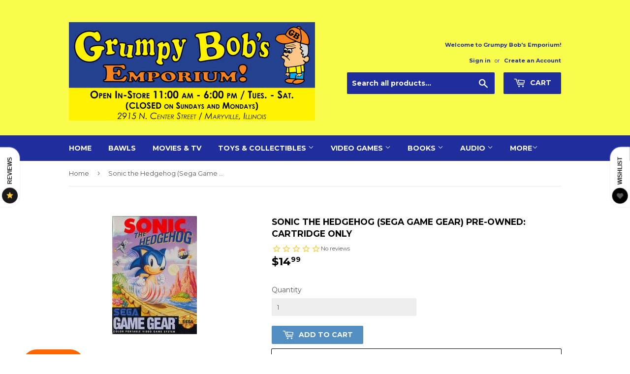

--- FILE ---
content_type: text/html; charset=utf-8
request_url: https://grumpybobsonline.com/products/sonic-the-hedgehog-sega-game-gear-pre-owned-cartridge-only
body_size: 27230
content:
<!doctype html>
<!--[if lt IE 7]><html class="no-js lt-ie9 lt-ie8 lt-ie7" lang="en"> <![endif]-->
<!--[if IE 7]><html class="no-js lt-ie9 lt-ie8" lang="en"> <![endif]-->
<!--[if IE 8]><html class="no-js lt-ie9" lang="en"> <![endif]-->
<!--[if IE 9 ]><html class="ie9 no-js"> <![endif]-->
<!--[if (gt IE 9)|!(IE)]><!--> <html class="no-touch no-js"> <!--<![endif]-->
<head>
<meta name="p:domain_verify" content="50fb42bd7888c59275c9102f270bc155"/>
  <!-- Social Media Image -->
  <!-- <meta property="og:image" content="https://div0ky.com/repo/img/gbe_social_media.png" /> -->
  <!-- End Social Media Image Line -->

  <meta name="p:domain_verify" content="ec319649355803f16e4808d9524eac8c"/>
  
  <!-- Basic page needs ================================================== -->
  <meta charset="utf-8">
  <meta http-equiv="X-UA-Compatible" content="IE=edge,chrome=1">

  
  <link rel="shortcut icon" href="//grumpybobsonline.com/cdn/shop/files/Bob_32x32.png?v=1614294809" type="image/png" />
  

  <!-- Title and description ================================================== -->
  <title>
  Sonic the Hedgehog (Sega Game Gear) Pre-Owned: Cartridge Only &ndash; Grumpy Bob’s Emporium / NewFire Gaming
  </title>


  
    <meta name="description" content="- Includes: Cartridge Only - 100% Original - Region 1/US Release - Guaranteed to Play! (used media items do not include any codes of any kind.) All of our items go through a thorough inspection process. We use top of the line VMI Hybrids to buff any items, that may need it. Our customers can order from us with peace of">
  

  <!-- Product meta ================================================== -->
  
<meta property="og:site_name" content="Grumpy Bob’s Emporium / NewFire Gaming">
<meta property="og:url" content="https://grumpybobsonline.com/products/sonic-the-hedgehog-sega-game-gear-pre-owned-cartridge-only">
<meta property="og:title" content="Sonic the Hedgehog (Sega Game Gear) Pre-Owned: Cartridge Only">
<meta property="og:type" content="product">
<meta property="og:description" content="- Includes: Cartridge Only - 100% Original - Region 1/US Release - Guaranteed to Play! (used media items do not include any codes of any kind.) All of our items go through a thorough inspection process. We use top of the line VMI Hybrids to buff any items, that may need it. Our customers can order from us with peace of"><meta property="og:price:amount" content="14.99">
  <meta property="og:price:currency" content="USD"><meta property="og:image:width" content="600"> 
      <meta property="og:image:height" content="315">
      <meta property="og:image" content="http://grumpybobsonline.com/cdn/shop/products/unnamed_2_95231b16-c454-40d1-a45f-da4aecd52a74_1200x630_crop_center.jpg?v=1500873207">
<meta property="og:image:width" content="600"> 
      <meta property="og:image:height" content="315">
      <meta property="og:image:secure_url" content="https://grumpybobsonline.com/cdn/shop/products/unnamed_2_95231b16-c454-40d1-a45f-da4aecd52a74_1200x630_crop_center.jpg?v=1500873207">


  <meta name="twitter:site" content="@grumpybobs">



  <meta name="twitter:card" content="summary_large_image">
  <meta name="twitter:image" content="https://grumpybobsonline.com/cdn/shop/products/unnamed_2_95231b16-c454-40d1-a45f-da4aecd52a74_1024x1024.jpg?v=1500873207">
  <meta name="twitter:image:width" content="480">
  <meta name="twitter:image:height" content="480">



<meta name="twitter:title" content="Sonic the Hedgehog (Sega Game Gear) Pre-Owned: Cartridge Only">
<meta name="twitter:description" content="- Includes: Cartridge Only - 100% Original - Region 1/US Release - Guaranteed to Play! (used media items do not include any codes of any kind.) All of our items go through a thorough inspection process. We use top of the line VMI Hybrids to buff any items, that may need it. Our customers can order from us with peace of">


  <!-- Helpers ================================================== -->
  <link rel="canonical" href="https://grumpybobsonline.com/products/sonic-the-hedgehog-sega-game-gear-pre-owned-cartridge-only">
  <meta name="viewport" content="width=device-width,initial-scale=1">

  <!-- CSS ================================================== -->
  <link href="//grumpybobsonline.com/cdn/shop/t/11/assets/theme.scss.css?v=170761022690596544351768883623" rel="stylesheet" type="text/css" media="all" />
  
  
  
  <link href="//fonts.googleapis.com/css?family=Montserrat:400,700" rel="stylesheet" type="text/css" media="all" />


  


  



  <!-- Header hook for plugins ================================================== -->
  <script>window.performance && window.performance.mark && window.performance.mark('shopify.content_for_header.start');</script><meta name="google-site-verification" content="OFJbG8BDqtfDPhaYP0jGyptSS68SrfM-7nM_vNMA7GA">
<meta name="facebook-domain-verification" content="mrzcw9rjcd7cg55517r643qvrwd90d">
<meta name="facebook-domain-verification" content="1k2e6pmgicg3c59pfbfdg2xhr62sdb">
<meta id="shopify-digital-wallet" name="shopify-digital-wallet" content="/21243981/digital_wallets/dialog">
<meta name="shopify-checkout-api-token" content="37ba8ad497baa50f3aed02b601708bac">
<meta id="in-context-paypal-metadata" data-shop-id="21243981" data-venmo-supported="false" data-environment="production" data-locale="en_US" data-paypal-v4="true" data-currency="USD">
<link rel="alternate" type="application/json+oembed" href="https://grumpybobsonline.com/products/sonic-the-hedgehog-sega-game-gear-pre-owned-cartridge-only.oembed">
<script async="async" src="/checkouts/internal/preloads.js?locale=en-US"></script>
<link rel="preconnect" href="https://shop.app" crossorigin="anonymous">
<script async="async" src="https://shop.app/checkouts/internal/preloads.js?locale=en-US&shop_id=21243981" crossorigin="anonymous"></script>
<script id="shopify-features" type="application/json">{"accessToken":"37ba8ad497baa50f3aed02b601708bac","betas":["rich-media-storefront-analytics"],"domain":"grumpybobsonline.com","predictiveSearch":true,"shopId":21243981,"locale":"en"}</script>
<script>var Shopify = Shopify || {};
Shopify.shop = "grumpy-bobs-emporium.myshopify.com";
Shopify.locale = "en";
Shopify.currency = {"active":"USD","rate":"1.0"};
Shopify.country = "US";
Shopify.theme = {"name":"Supply (Main Build 2.0 w\/ New Checkbox)","id":132944691294,"schema_name":"Supply","schema_version":"2.0.6","theme_store_id":679,"role":"main"};
Shopify.theme.handle = "null";
Shopify.theme.style = {"id":null,"handle":null};
Shopify.cdnHost = "grumpybobsonline.com/cdn";
Shopify.routes = Shopify.routes || {};
Shopify.routes.root = "/";</script>
<script type="module">!function(o){(o.Shopify=o.Shopify||{}).modules=!0}(window);</script>
<script>!function(o){function n(){var o=[];function n(){o.push(Array.prototype.slice.apply(arguments))}return n.q=o,n}var t=o.Shopify=o.Shopify||{};t.loadFeatures=n(),t.autoloadFeatures=n()}(window);</script>
<script>
  window.ShopifyPay = window.ShopifyPay || {};
  window.ShopifyPay.apiHost = "shop.app\/pay";
  window.ShopifyPay.redirectState = null;
</script>
<script id="shop-js-analytics" type="application/json">{"pageType":"product"}</script>
<script defer="defer" async type="module" src="//grumpybobsonline.com/cdn/shopifycloud/shop-js/modules/v2/client.init-shop-cart-sync_BdyHc3Nr.en.esm.js"></script>
<script defer="defer" async type="module" src="//grumpybobsonline.com/cdn/shopifycloud/shop-js/modules/v2/chunk.common_Daul8nwZ.esm.js"></script>
<script type="module">
  await import("//grumpybobsonline.com/cdn/shopifycloud/shop-js/modules/v2/client.init-shop-cart-sync_BdyHc3Nr.en.esm.js");
await import("//grumpybobsonline.com/cdn/shopifycloud/shop-js/modules/v2/chunk.common_Daul8nwZ.esm.js");

  window.Shopify.SignInWithShop?.initShopCartSync?.({"fedCMEnabled":true,"windoidEnabled":true});

</script>
<script>
  window.Shopify = window.Shopify || {};
  if (!window.Shopify.featureAssets) window.Shopify.featureAssets = {};
  window.Shopify.featureAssets['shop-js'] = {"shop-cart-sync":["modules/v2/client.shop-cart-sync_QYOiDySF.en.esm.js","modules/v2/chunk.common_Daul8nwZ.esm.js"],"init-fed-cm":["modules/v2/client.init-fed-cm_DchLp9rc.en.esm.js","modules/v2/chunk.common_Daul8nwZ.esm.js"],"shop-button":["modules/v2/client.shop-button_OV7bAJc5.en.esm.js","modules/v2/chunk.common_Daul8nwZ.esm.js"],"init-windoid":["modules/v2/client.init-windoid_DwxFKQ8e.en.esm.js","modules/v2/chunk.common_Daul8nwZ.esm.js"],"shop-cash-offers":["modules/v2/client.shop-cash-offers_DWtL6Bq3.en.esm.js","modules/v2/chunk.common_Daul8nwZ.esm.js","modules/v2/chunk.modal_CQq8HTM6.esm.js"],"shop-toast-manager":["modules/v2/client.shop-toast-manager_CX9r1SjA.en.esm.js","modules/v2/chunk.common_Daul8nwZ.esm.js"],"init-shop-email-lookup-coordinator":["modules/v2/client.init-shop-email-lookup-coordinator_UhKnw74l.en.esm.js","modules/v2/chunk.common_Daul8nwZ.esm.js"],"pay-button":["modules/v2/client.pay-button_DzxNnLDY.en.esm.js","modules/v2/chunk.common_Daul8nwZ.esm.js"],"avatar":["modules/v2/client.avatar_BTnouDA3.en.esm.js"],"init-shop-cart-sync":["modules/v2/client.init-shop-cart-sync_BdyHc3Nr.en.esm.js","modules/v2/chunk.common_Daul8nwZ.esm.js"],"shop-login-button":["modules/v2/client.shop-login-button_D8B466_1.en.esm.js","modules/v2/chunk.common_Daul8nwZ.esm.js","modules/v2/chunk.modal_CQq8HTM6.esm.js"],"init-customer-accounts-sign-up":["modules/v2/client.init-customer-accounts-sign-up_C8fpPm4i.en.esm.js","modules/v2/client.shop-login-button_D8B466_1.en.esm.js","modules/v2/chunk.common_Daul8nwZ.esm.js","modules/v2/chunk.modal_CQq8HTM6.esm.js"],"init-shop-for-new-customer-accounts":["modules/v2/client.init-shop-for-new-customer-accounts_CVTO0Ztu.en.esm.js","modules/v2/client.shop-login-button_D8B466_1.en.esm.js","modules/v2/chunk.common_Daul8nwZ.esm.js","modules/v2/chunk.modal_CQq8HTM6.esm.js"],"init-customer-accounts":["modules/v2/client.init-customer-accounts_dRgKMfrE.en.esm.js","modules/v2/client.shop-login-button_D8B466_1.en.esm.js","modules/v2/chunk.common_Daul8nwZ.esm.js","modules/v2/chunk.modal_CQq8HTM6.esm.js"],"shop-follow-button":["modules/v2/client.shop-follow-button_CkZpjEct.en.esm.js","modules/v2/chunk.common_Daul8nwZ.esm.js","modules/v2/chunk.modal_CQq8HTM6.esm.js"],"lead-capture":["modules/v2/client.lead-capture_BntHBhfp.en.esm.js","modules/v2/chunk.common_Daul8nwZ.esm.js","modules/v2/chunk.modal_CQq8HTM6.esm.js"],"checkout-modal":["modules/v2/client.checkout-modal_CfxcYbTm.en.esm.js","modules/v2/chunk.common_Daul8nwZ.esm.js","modules/v2/chunk.modal_CQq8HTM6.esm.js"],"shop-login":["modules/v2/client.shop-login_Da4GZ2H6.en.esm.js","modules/v2/chunk.common_Daul8nwZ.esm.js","modules/v2/chunk.modal_CQq8HTM6.esm.js"],"payment-terms":["modules/v2/client.payment-terms_MV4M3zvL.en.esm.js","modules/v2/chunk.common_Daul8nwZ.esm.js","modules/v2/chunk.modal_CQq8HTM6.esm.js"]};
</script>
<script>(function() {
  var isLoaded = false;
  function asyncLoad() {
    if (isLoaded) return;
    isLoaded = true;
    var urls = ["https:\/\/a.mailmunch.co\/widgets\/site-672823-1ab8f247105fba42219f2bb4588703621fcaf540.js?shop=grumpy-bobs-emporium.myshopify.com","https:\/\/call.chatra.io\/shopify?chatraId=sFppSF6KQLEFTmjq9\u0026shop=grumpy-bobs-emporium.myshopify.com","https:\/\/img0.socialshopwave.com\/ssw-empty.js?shop=grumpy-bobs-emporium.myshopify.com"];
    for (var i = 0; i < urls.length; i++) {
      var s = document.createElement('script');
      s.type = 'text/javascript';
      s.async = true;
      s.src = urls[i];
      var x = document.getElementsByTagName('script')[0];
      x.parentNode.insertBefore(s, x);
    }
  };
  if(window.attachEvent) {
    window.attachEvent('onload', asyncLoad);
  } else {
    window.addEventListener('load', asyncLoad, false);
  }
})();</script>
<script id="__st">var __st={"a":21243981,"offset":-21600,"reqid":"46cb9c12-7762-4f33-8bed-0d5d3b83fcf2-1768992979","pageurl":"grumpybobsonline.com\/products\/sonic-the-hedgehog-sega-game-gear-pre-owned-cartridge-only","u":"a10aa0dd1043","p":"product","rtyp":"product","rid":11411214858};</script>
<script>window.ShopifyPaypalV4VisibilityTracking = true;</script>
<script id="captcha-bootstrap">!function(){'use strict';const t='contact',e='account',n='new_comment',o=[[t,t],['blogs',n],['comments',n],[t,'customer']],c=[[e,'customer_login'],[e,'guest_login'],[e,'recover_customer_password'],[e,'create_customer']],r=t=>t.map((([t,e])=>`form[action*='/${t}']:not([data-nocaptcha='true']) input[name='form_type'][value='${e}']`)).join(','),a=t=>()=>t?[...document.querySelectorAll(t)].map((t=>t.form)):[];function s(){const t=[...o],e=r(t);return a(e)}const i='password',u='form_key',d=['recaptcha-v3-token','g-recaptcha-response','h-captcha-response',i],f=()=>{try{return window.sessionStorage}catch{return}},m='__shopify_v',_=t=>t.elements[u];function p(t,e,n=!1){try{const o=window.sessionStorage,c=JSON.parse(o.getItem(e)),{data:r}=function(t){const{data:e,action:n}=t;return t[m]||n?{data:e,action:n}:{data:t,action:n}}(c);for(const[e,n]of Object.entries(r))t.elements[e]&&(t.elements[e].value=n);n&&o.removeItem(e)}catch(o){console.error('form repopulation failed',{error:o})}}const l='form_type',E='cptcha';function T(t){t.dataset[E]=!0}const w=window,h=w.document,L='Shopify',v='ce_forms',y='captcha';let A=!1;((t,e)=>{const n=(g='f06e6c50-85a8-45c8-87d0-21a2b65856fe',I='https://cdn.shopify.com/shopifycloud/storefront-forms-hcaptcha/ce_storefront_forms_captcha_hcaptcha.v1.5.2.iife.js',D={infoText:'Protected by hCaptcha',privacyText:'Privacy',termsText:'Terms'},(t,e,n)=>{const o=w[L][v],c=o.bindForm;if(c)return c(t,g,e,D).then(n);var r;o.q.push([[t,g,e,D],n]),r=I,A||(h.body.append(Object.assign(h.createElement('script'),{id:'captcha-provider',async:!0,src:r})),A=!0)});var g,I,D;w[L]=w[L]||{},w[L][v]=w[L][v]||{},w[L][v].q=[],w[L][y]=w[L][y]||{},w[L][y].protect=function(t,e){n(t,void 0,e),T(t)},Object.freeze(w[L][y]),function(t,e,n,w,h,L){const[v,y,A,g]=function(t,e,n){const i=e?o:[],u=t?c:[],d=[...i,...u],f=r(d),m=r(i),_=r(d.filter((([t,e])=>n.includes(e))));return[a(f),a(m),a(_),s()]}(w,h,L),I=t=>{const e=t.target;return e instanceof HTMLFormElement?e:e&&e.form},D=t=>v().includes(t);t.addEventListener('submit',(t=>{const e=I(t);if(!e)return;const n=D(e)&&!e.dataset.hcaptchaBound&&!e.dataset.recaptchaBound,o=_(e),c=g().includes(e)&&(!o||!o.value);(n||c)&&t.preventDefault(),c&&!n&&(function(t){try{if(!f())return;!function(t){const e=f();if(!e)return;const n=_(t);if(!n)return;const o=n.value;o&&e.removeItem(o)}(t);const e=Array.from(Array(32),(()=>Math.random().toString(36)[2])).join('');!function(t,e){_(t)||t.append(Object.assign(document.createElement('input'),{type:'hidden',name:u})),t.elements[u].value=e}(t,e),function(t,e){const n=f();if(!n)return;const o=[...t.querySelectorAll(`input[type='${i}']`)].map((({name:t})=>t)),c=[...d,...o],r={};for(const[a,s]of new FormData(t).entries())c.includes(a)||(r[a]=s);n.setItem(e,JSON.stringify({[m]:1,action:t.action,data:r}))}(t,e)}catch(e){console.error('failed to persist form',e)}}(e),e.submit())}));const S=(t,e)=>{t&&!t.dataset[E]&&(n(t,e.some((e=>e===t))),T(t))};for(const o of['focusin','change'])t.addEventListener(o,(t=>{const e=I(t);D(e)&&S(e,y())}));const B=e.get('form_key'),M=e.get(l),P=B&&M;t.addEventListener('DOMContentLoaded',(()=>{const t=y();if(P)for(const e of t)e.elements[l].value===M&&p(e,B);[...new Set([...A(),...v().filter((t=>'true'===t.dataset.shopifyCaptcha))])].forEach((e=>S(e,t)))}))}(h,new URLSearchParams(w.location.search),n,t,e,['guest_login'])})(!0,!0)}();</script>
<script integrity="sha256-4kQ18oKyAcykRKYeNunJcIwy7WH5gtpwJnB7kiuLZ1E=" data-source-attribution="shopify.loadfeatures" defer="defer" src="//grumpybobsonline.com/cdn/shopifycloud/storefront/assets/storefront/load_feature-a0a9edcb.js" crossorigin="anonymous"></script>
<script crossorigin="anonymous" defer="defer" src="//grumpybobsonline.com/cdn/shopifycloud/storefront/assets/shopify_pay/storefront-65b4c6d7.js?v=20250812"></script>
<script data-source-attribution="shopify.dynamic_checkout.dynamic.init">var Shopify=Shopify||{};Shopify.PaymentButton=Shopify.PaymentButton||{isStorefrontPortableWallets:!0,init:function(){window.Shopify.PaymentButton.init=function(){};var t=document.createElement("script");t.src="https://grumpybobsonline.com/cdn/shopifycloud/portable-wallets/latest/portable-wallets.en.js",t.type="module",document.head.appendChild(t)}};
</script>
<script data-source-attribution="shopify.dynamic_checkout.buyer_consent">
  function portableWalletsHideBuyerConsent(e){var t=document.getElementById("shopify-buyer-consent"),n=document.getElementById("shopify-subscription-policy-button");t&&n&&(t.classList.add("hidden"),t.setAttribute("aria-hidden","true"),n.removeEventListener("click",e))}function portableWalletsShowBuyerConsent(e){var t=document.getElementById("shopify-buyer-consent"),n=document.getElementById("shopify-subscription-policy-button");t&&n&&(t.classList.remove("hidden"),t.removeAttribute("aria-hidden"),n.addEventListener("click",e))}window.Shopify?.PaymentButton&&(window.Shopify.PaymentButton.hideBuyerConsent=portableWalletsHideBuyerConsent,window.Shopify.PaymentButton.showBuyerConsent=portableWalletsShowBuyerConsent);
</script>
<script data-source-attribution="shopify.dynamic_checkout.cart.bootstrap">document.addEventListener("DOMContentLoaded",(function(){function t(){return document.querySelector("shopify-accelerated-checkout-cart, shopify-accelerated-checkout")}if(t())Shopify.PaymentButton.init();else{new MutationObserver((function(e,n){t()&&(Shopify.PaymentButton.init(),n.disconnect())})).observe(document.body,{childList:!0,subtree:!0})}}));
</script>
<link id="shopify-accelerated-checkout-styles" rel="stylesheet" media="screen" href="https://grumpybobsonline.com/cdn/shopifycloud/portable-wallets/latest/accelerated-checkout-backwards-compat.css" crossorigin="anonymous">
<style id="shopify-accelerated-checkout-cart">
        #shopify-buyer-consent {
  margin-top: 1em;
  display: inline-block;
  width: 100%;
}

#shopify-buyer-consent.hidden {
  display: none;
}

#shopify-subscription-policy-button {
  background: none;
  border: none;
  padding: 0;
  text-decoration: underline;
  font-size: inherit;
  cursor: pointer;
}

#shopify-subscription-policy-button::before {
  box-shadow: none;
}

      </style>

<script>window.performance && window.performance.mark && window.performance.mark('shopify.content_for_header.end');</script>

  

<!--[if lt IE 9]>
<script src="//cdnjs.cloudflare.com/ajax/libs/html5shiv/3.7.2/html5shiv.min.js" type="text/javascript"></script>
<script src="//grumpybobsonline.com/cdn/shop/t/11/assets/respond.min.js?v=12904" type="text/javascript"></script>
<link href="//grumpybobsonline.com/cdn/shop/t/11/assets/respond-proxy.html" id="respond-proxy" rel="respond-proxy" />
<link href="//grumpybobsonline.com/search?q=0f405e1c906a1c5f32dad7ae3431f3c3" id="respond-redirect" rel="respond-redirect" />
<script src="//grumpybobsonline.com/search?q=0f405e1c906a1c5f32dad7ae3431f3c3" type="text/javascript"></script>
<![endif]-->
<!--[if (lte IE 9) ]><script src="//grumpybobsonline.com/cdn/shop/t/11/assets/match-media.min.js?v=12904" type="text/javascript"></script><![endif]-->


  
  

  <script src="//ajax.googleapis.com/ajax/libs/jquery/1.11.0/jquery.min.js" type="text/javascript"></script>


  <!--[if (gt IE 9)|!(IE)]><!--><script src="//grumpybobsonline.com/cdn/shop/t/11/assets/vendor.js?v=95258831569794591461751603295" defer="defer"></script><!--<![endif]-->
  <!--[if lte IE 9]><script src="//grumpybobsonline.com/cdn/shop/t/11/assets/vendor.js?v=95258831569794591461751603295"></script><![endif]-->

  <!--[if (gt IE 9)|!(IE)]><!--><script src="//grumpybobsonline.com/cdn/shop/t/11/assets/theme.js?v=181119018917200170681751603295" defer="defer"></script><!--<![endif]-->
  <!--[if lte IE 9]><script src="//grumpybobsonline.com/cdn/shop/t/11/assets/theme.js?v=181119018917200170681751603295"></script><![endif]-->


<!-- CreativeR Store Pickup -->
<!-- v1.4.0 -->
<!-- DO NOT EDIT THIS FILE. ANY CHANGES WILL BE OVERWRITTEN -->
<script type="text/javascript">
    let storePickupButtonText = 'Pick Up In Store';
    var storePickupSettings = {"max_days":"14","min_days":"0","name":true,"phone":true,"email":true,"date_enabled":false,"mandatory_collections":[{"id":156983361630,"handle":"in-store-pickup-only","title":"In-store Pickup Only"},{"id":431761866,"handle":"books","title":"Books"},{"id":432653194,"handle":"card-and-board-games","title":"Card and Board Games"},{"id":432316682,"handle":"collectibles","title":"Collectibles"},{"id":431767690,"handle":"general-electronics","title":"General Electronics"},{"id":431286922,"handle":"frontpage","title":"Home page"},{"id":431678282,"handle":"music","title":"Music"},{"id":432315274,"handle":"music-cassette-tapes","title":"Music/Cassette Tapes"},{"id":432315210,"handle":"music-cds","title":"Music/CDs"},{"id":32964837470,"handle":"new","title":"New"},{"id":432651658,"handle":"tablets","title":"Tablets"},{"id":431767114,"handle":"tablets-mp3-players-and-computers","title":"Tablets, MP3 Players, and Computers"},{"id":431752778,"handle":"toys-and-collectibles","title":"Toys and Collectibles"},{"id":431674890,"handle":"video-games","title":"Video Games"},{"id":432539594,"handle":"video-games-microsoft","title":"Video Games/Microsoft"},{"id":432590154,"handle":"video-games-microsoft-xbox-360","title":"Video Games/Microsoft/Xbox 360"},{"id":432318602,"handle":"video-games-nintendo","title":"Video Games/Nintendo"},{"id":432541514,"handle":"video-games-sega","title":"Video Games/Sega"},{"id":432319178,"handle":"video-games-sony","title":"Video Games/Sony"},{"id":156999876702,"handle":"accessories","title":"Accessories"},{"id":156990177374,"handle":"bawls","title":"Bawls Singles"},{"id":157030056030,"handle":"card-and-board-games","title":"Card and Board Games"},{"id":156986835038,"handle":"food-and-drinks","title":"Food and Drinks"},{"id":157167321182,"handle":"gamecube","title":"GameCube"},{"id":431678346,"handle":"movies-and-tv","title":"Movies and TV"},{"id":157031628894,"handle":"nes","title":"NES"},{"id":157088055390,"handle":"nintendo-switch","title":"Nintendo Switch"},{"id":157168173150,"handle":"psp","title":"PSP"},{"id":157126131806,"handle":"sega-cd","title":"Sega CD"},{"id":157003022430,"handle":"sega-genesis","title":"Sega Genesis"},{"id":157088841822,"handle":"sega-saturn","title":"Sega Saturn"},{"id":157168795742,"handle":"super-nintendo","title":"Super Nintendo"},{"id":157169156190,"handle":"switch","title":"Switch"},{"id":157084614750,"handle":"wii","title":"Wii"},{"id":157085433950,"handle":"wii-u","title":"Wii U"},{"id":157636952158,"handle":"3do","title":"3DO"},{"id":157601890398,"handle":"3ds","title":"3DS"},{"id":157683482718,"handle":"action-figures","title":"Action Figures"},{"id":157638623326,"handle":"atari","title":"Atari"},{"id":157628891230,"handle":"atari-2600","title":"Atari 2600"},{"id":157632135262,"handle":"atari-400-800-xl-xe","title":"Atari 400/800/XL/XE"},{"id":157634330718,"handle":"atari-5200","title":"Atari 5200"},{"id":157631971422,"handle":"atari-7800","title":"Atari 7800"},{"id":157634166878,"handle":"atari-jaguar","title":"Atari Jaguar"},{"id":157634232414,"handle":"atari-lynx","title":"Atari Lynx"},{"id":157690101854,"handle":"audiobooks","title":"Audiobooks"},{"id":157340270686,"handle":"bobs-bling","title":"Bob&apos;s Bling"},{"id":157342597214,"handle":"bobs-office-supplies","title":"Bob&apos;s Office Supplies"},{"id":157479108702,"handle":"bobmobile","title":"Bobmobile"},{"id":157689970782,"handle":"cassettes","title":"Cassettes"},{"id":157690232926,"handle":"cds","title":"CDs"},{"id":157683712094,"handle":"christmas-ornaments","title":"Christmas Ornaments"},{"id":157637541982,"handle":"colecovision","title":"ColecoVision"},{"id":157676961886,"handle":"comic-books","title":"Comic Books"},{"id":157683056734,"handle":"commodore-64","title":"Commodore 64"},{"id":157580001374,"handle":"dreamcast","title":"Dreamcast"},{"id":157603889246,"handle":"ds","title":"DS"},{"id":157672407134,"handle":"famicom","title":"Famicom"},{"id":157674897502,"handle":"funko-pop","title":"Funko POP"},{"id":157635313758,"handle":"game-boy","title":"Game Boy"},{"id":157635805278,"handle":"game-boy-advance","title":"Game Boy Advance"},{"id":157635706974,"handle":"game-boy-color","title":"Game Boy Color"},{"id":157682499678,"handle":"game-systems","title":"Game Systems"},{"id":157687283806,"handle":"graphic-novels","title":"Graphic Novels"},{"id":157640097886,"handle":"grumpy-swag-1","title":"Grumpy Swag"},{"id":157689446494,"handle":"hot-wheels","title":"Hot Wheels"},{"id":157683286110,"handle":"intellivision","title":"Intellivision"},{"id":157683875934,"handle":"jewelry","title":"Jewelry"},{"id":157687414878,"handle":"magazines","title":"Magazines"},{"id":157683155038,"handle":"magnavox-odyssey-2","title":"Magnavox Odyssey 2"},{"id":157687251038,"handle":"manga","title":"Manga"},{"id":157638918238,"handle":"microsoft","title":"Microsoft"},{"id":157683515486,"handle":"neo-geo","title":"Neo Geo"},{"id":157685874782,"handle":"neo-geo-pocket","title":"Neo Geo Pocket"},{"id":157638099038,"handle":"nintendo","title":"Nintendo"},{"id":157420322910,"handle":"nintendo-64","title":"Nintendo 64"},{"id":157687513182,"handle":"nintendo-power","title":"Nintendo Power"},{"id":157479436382,"handle":"grumpy-swag","title":"Official Grumpy Swag"},{"id":157638721630,"handle":"other-systems","title":"Other Systems"},{"id":157683351646,"handle":"pc-mac","title":"PC & MAC"},{"id":157682958430,"handle":"pc-engine","title":"PC Engine"},{"id":157684957278,"handle":"pc-fx","title":"PC-FX"},{"id":157683220574,"handle":"philips-cd-i","title":"Philips CD-i"},{"id":157550739550,"handle":"playstation-1","title":"Playstation 1"},{"id":157550870622,"handle":"playstation-2","title":"Playstation 2"},{"id":157544480862,"handle":"playstation-3","title":"Playstation 3"},{"id":157526851678,"handle":"playstation-4","title":"Playstation 4"},{"id":157343580254,"handle":"plushies","title":"Plushies"},{"id":157527900254,"handle":"ps-vita","title":"PS Vita"},{"id":157683613790,"handle":"retron-systems","title":"Retron Systems"},{"id":157638459486,"handle":"sega","title":"Sega"},{"id":157671817310,"handle":"sega-32x","title":"Sega 32X"},{"id":157636984926,"handle":"sega-game-gear","title":"Sega Game Gear"},{"id":157636624478,"handle":"sega-master-system","title":"Sega Master System"},{"id":157672276062,"handle":"sega-mega-drive","title":"Sega Mega Drive"},{"id":157638295646,"handle":"playstation","title":"Sony"},{"id":157703929950,"handle":"some-exclusions-apply","title":"Storewide (Some Exclusions Apply)"},{"id":157684039774,"handle":"strategy-guides","title":"Strategy Guides"},{"id":157672505438,"handle":"super-famicom","title":"Super Famicom"},{"id":157682892894,"handle":"texas-instruments-ti-99-4a","title":"Texas Instruments TI-99/4A"},{"id":157683318878,"handle":"turbografx-16","title":"TurboGrafx 16"},{"id":157682925662,"handle":"v-tech-socrates","title":"V-Tech Socrates"},{"id":157690658910,"handle":"vinyl","title":"Vinyl"},{"id":157642752094,"handle":"virtual-boy","title":"Virtual Boy"},{"id":157639016542,"handle":"xbox","title":"Xbox"},{"id":157420650590,"handle":"xbox-360","title":"Xbox 360"},{"id":157476290654,"handle":"xbox-one","title":"Xbox One"}],"exclude_collections":[],"blackoutDates":"","enableBlackoutDates":false,"cart_version":"v1_3","disabled":true,"message":"<br><b>We will notify you by email when you order is ready for pickup.</b></br> <BR>Orders are typically ready between 1-48 hrs after the order is placed. (Excluding Sunday and Monday).</br> <br><b>Pickup Times:</b></br>1pm-6pm Tues-Sat</br> <br><b>Pickup Location:</b></br>Grumpy Bob&apos;s Emporium</br>2915 N Center St</br>Maryville, IL 62062</br>618-288-3491</br> <br><b>Please have your order number ready to provide at time of pick up.</b></br>","button_text":"Pickup In Store","discount":"","styling":"style1","extra_input_1":"","extra_input_2":"","extra_input_3":"","tagWithPickupDate":null,"tagWithPickupTime":null,"tagWithPickupLocation":null,"same_day_pickup":true,"stores_on_top":true,"above_weight":null,"checkoutStoreName":null,"replaceCustomerName":null,"overwriteLocale":true,"locationsInASelect":false,"saveOnChange":false,"shippingEnabled":true,"pickupEnabled":true};
    
    var stores =  [{"storeID":2656,"name":"Grumpy Bobs Emporium","company":"Grumpy Bobs Emporium","street":"2915 N Center St","city":"Maryville","country":"United States","zip":"62062","province":"Illinois","disableSameDayPickup":true,"disableSameDayAfterHour":"12:00","enablePickupTime":false,"blackoutDates":"","cutOffStartTime":"17:00","cutOffMinPickupDays":"1","allowTimeCutOff":true,"pickupDays":["3","4","5","6","7"],"daysOfWeek":{"0":{"min":{"hour":"12","minute":"00"},"max":{"hour":"18","minute":"00"}},"1":{"min":{"hour":"13","minute":"00"},"max":{"hour":"18","minute":"00"}},"2":{"min":{"hour":"13","minute":"00"},"max":{"hour":"17","minute":"00"}},"3":{"min":{"hour":"13","minute":"00"},"max":{"hour":"17","minute":"00"}},"4":{"min":{"hour":"13","minute":"00"},"max":{"hour":"17","minute":"00"}},"5":{"min":{"hour":"13","minute":"00"},"max":{"hour":"17","minute":"00"}},"6":{"min":{"hour":"13","minute":"00"},"max":{"hour":"17","minute":"00"}}}}] 

    
    
    

    var pickupTranslations =  JSON.parse('{\"en\":{\"textButton\":\"Pickup In Store\",\"pickupDate\":\"Pickup Date\",\"chooseADateTime\":\"Choose a date/time\",\"nameOfPersonCollecting\":\"Name of person Picking Up\",\"pickupFirstName\":\"First name\",\"pickupLastName\":\"Last name\",\"yourName\":\"Your name\",\"contactNumber\":\"Contact Number\",\"pickupEmail\":\"Your email address\",\"pickupEmailPlaceholder\":\"email address\",\"pickupStore\":\"Pickup Store\",\"chooseLocation\":\"Choose a location below for pickup\",\"chooseLocationOption\":\"Please choose a location\",\"pickupDateError\":\"Please enter a pickup date.\",\"nameOfPersonCollectingError\":\"Please enter who will be picking up your order.\",\"pickupFirstNameError\":\"Enter a first name\",\"pickupLastNameError\":\"Enter a last name\",\"contactNumberError\":\"Please enter a phone number.\",\"emailError\":\"Please enter your email address.\",\"storeSelectError\":\"Please select which store you will pick up from\",\"extra1Placeholder\":\"\",\"extra2Placeholder\":\"\",\"extra3Placeholder\":\"\",\"extraField1Error\":\"You must complete this field\",\"extraField2Error\":\"You must complete this field\",\"extraField3Error\":\"You must complete this field\",\"shippingTitle1\":\"Store Pickup\",\"noRatesForCart\":\"Pickup is not available for your cart or destination.\",\"noRatesForCountryNotice\":\"We do not offer pickups in this country.\",\"contactAddressTitle\":\"Pickup Address (STORE USE ONLY. Do NOT change the fields below):\",\"first_name_label\":\"First name:\",\"first_name_placeholder\":\"First name\",\"optional_first_name_label\":\"First name\",\"optional_first_name_placeholder\":\"First name (optional)\",\"last_name_label\":\"Last name\",\"last_name_placeholder\":\"Last name\",\"company\":\"Company\",\"zip_code_label\":\"Zip code\",\"zip_code_placeholder\":\"ZIP code\",\"postal_code_label\":\"Postal code\",\"postcode_label\":\"Postal code\",\"postal_code_placeholder\":\"Postal code\",\"postcode_placeholder\":\"Post code\",\"city_label\":\"City\",\"country_label\":\"Country\",\"address_title\":\"Address\",\"address1_label\":\"Address\",\"orderSummary\":\"Free Pickup\",\"shippingLabel\":\"Store Pickup\",\"taxesLabel\":\"Taxes\",\"shippingDefaultValue\":\"Calculated at next step\",\"shippingTitle2\":\"Store Pickup\",\"billingAddressTitle\":\"Billing address\",\"sameBillingAddressLabel\":\"Please use the option below ⬇\",\"differentBillingAddressLabel\":\"Use a different billing address\",\"billingAddressDescription\":\"Please enter your Billing Address:\",\"billingAddressDescriptionNoShippingAddress\":\"Please enter your Billing Address:\",\"thankYouMarkerShipping\":\"Pickup address\",\"thankYouMarkerCurrent\":\"Pickup address\",\"shippingAddressTitle\":\"Pickup address\",\"orderUpdatesSubscribeToEmailNotifications\":\"Get pickup updates by email\",\"orderUpdatesSubscribeToPhoneNotifications\":\"Get pickup updates by email or SMS\",\"orderUpdatesSubscribeToEmailOrPhoneNotifications\":\"Get pickup updates by SMS\",\"reviewBlockShippingAddressTitle\":\"Store Pickup\",\"continue_to_shipping_method\":\"Continue to shipping method\"}}') 

    var pickupCompany = "Grumpy Bobs Emporium";
    var pickupAddress = "2915 N Center St";
    var pickupCity = "Maryville";
    var pickupCountry = "United States";
    var pickupZip = "62062";
    var pickupProvince = "Illinois";
    var pickupLocale = "en";
    var shopPhone = "6182883491";
    var pickupProduct = '31524662181982';
    var appUrl = 'https://shopify-pickup-app.herokuapp.com/';
    var storePickupLoaded = false;
    var pickupProductInCart = false;
    var CRpermanentDomain = 'grumpy-bobs-emporium.myshopify.com';
    
    
</script>
<div style="display:none;">
    
</div>

<!-- CreativeR Store Pickup-->
<link rel="stylesheet" type="text/css" href='//grumpybobsonline.com/cdn/shop/t/11/assets/sca.storepickup.css?v=11503990331391480291751603295' />

 

<script>window.__pagefly_analytics_settings__ = {"acceptTracking":false};</script>
 <!-- BEGIN app block: shopify://apps/chatra-live-chat-chatbot/blocks/widget/3617185a-5880-4550-b1d3-81cdb9d37290 --><script src="" async></script>

<!-- END app block --><link href="https://monorail-edge.shopifysvc.com" rel="dns-prefetch">
<script>(function(){if ("sendBeacon" in navigator && "performance" in window) {try {var session_token_from_headers = performance.getEntriesByType('navigation')[0].serverTiming.find(x => x.name == '_s').description;} catch {var session_token_from_headers = undefined;}var session_cookie_matches = document.cookie.match(/_shopify_s=([^;]*)/);var session_token_from_cookie = session_cookie_matches && session_cookie_matches.length === 2 ? session_cookie_matches[1] : "";var session_token = session_token_from_headers || session_token_from_cookie || "";function handle_abandonment_event(e) {var entries = performance.getEntries().filter(function(entry) {return /monorail-edge.shopifysvc.com/.test(entry.name);});if (!window.abandonment_tracked && entries.length === 0) {window.abandonment_tracked = true;var currentMs = Date.now();var navigation_start = performance.timing.navigationStart;var payload = {shop_id: 21243981,url: window.location.href,navigation_start,duration: currentMs - navigation_start,session_token,page_type: "product"};window.navigator.sendBeacon("https://monorail-edge.shopifysvc.com/v1/produce", JSON.stringify({schema_id: "online_store_buyer_site_abandonment/1.1",payload: payload,metadata: {event_created_at_ms: currentMs,event_sent_at_ms: currentMs}}));}}window.addEventListener('pagehide', handle_abandonment_event);}}());</script>
<script id="web-pixels-manager-setup">(function e(e,d,r,n,o){if(void 0===o&&(o={}),!Boolean(null===(a=null===(i=window.Shopify)||void 0===i?void 0:i.analytics)||void 0===a?void 0:a.replayQueue)){var i,a;window.Shopify=window.Shopify||{};var t=window.Shopify;t.analytics=t.analytics||{};var s=t.analytics;s.replayQueue=[],s.publish=function(e,d,r){return s.replayQueue.push([e,d,r]),!0};try{self.performance.mark("wpm:start")}catch(e){}var l=function(){var e={modern:/Edge?\/(1{2}[4-9]|1[2-9]\d|[2-9]\d{2}|\d{4,})\.\d+(\.\d+|)|Firefox\/(1{2}[4-9]|1[2-9]\d|[2-9]\d{2}|\d{4,})\.\d+(\.\d+|)|Chrom(ium|e)\/(9{2}|\d{3,})\.\d+(\.\d+|)|(Maci|X1{2}).+ Version\/(15\.\d+|(1[6-9]|[2-9]\d|\d{3,})\.\d+)([,.]\d+|)( \(\w+\)|)( Mobile\/\w+|) Safari\/|Chrome.+OPR\/(9{2}|\d{3,})\.\d+\.\d+|(CPU[ +]OS|iPhone[ +]OS|CPU[ +]iPhone|CPU IPhone OS|CPU iPad OS)[ +]+(15[._]\d+|(1[6-9]|[2-9]\d|\d{3,})[._]\d+)([._]\d+|)|Android:?[ /-](13[3-9]|1[4-9]\d|[2-9]\d{2}|\d{4,})(\.\d+|)(\.\d+|)|Android.+Firefox\/(13[5-9]|1[4-9]\d|[2-9]\d{2}|\d{4,})\.\d+(\.\d+|)|Android.+Chrom(ium|e)\/(13[3-9]|1[4-9]\d|[2-9]\d{2}|\d{4,})\.\d+(\.\d+|)|SamsungBrowser\/([2-9]\d|\d{3,})\.\d+/,legacy:/Edge?\/(1[6-9]|[2-9]\d|\d{3,})\.\d+(\.\d+|)|Firefox\/(5[4-9]|[6-9]\d|\d{3,})\.\d+(\.\d+|)|Chrom(ium|e)\/(5[1-9]|[6-9]\d|\d{3,})\.\d+(\.\d+|)([\d.]+$|.*Safari\/(?![\d.]+ Edge\/[\d.]+$))|(Maci|X1{2}).+ Version\/(10\.\d+|(1[1-9]|[2-9]\d|\d{3,})\.\d+)([,.]\d+|)( \(\w+\)|)( Mobile\/\w+|) Safari\/|Chrome.+OPR\/(3[89]|[4-9]\d|\d{3,})\.\d+\.\d+|(CPU[ +]OS|iPhone[ +]OS|CPU[ +]iPhone|CPU IPhone OS|CPU iPad OS)[ +]+(10[._]\d+|(1[1-9]|[2-9]\d|\d{3,})[._]\d+)([._]\d+|)|Android:?[ /-](13[3-9]|1[4-9]\d|[2-9]\d{2}|\d{4,})(\.\d+|)(\.\d+|)|Mobile Safari.+OPR\/([89]\d|\d{3,})\.\d+\.\d+|Android.+Firefox\/(13[5-9]|1[4-9]\d|[2-9]\d{2}|\d{4,})\.\d+(\.\d+|)|Android.+Chrom(ium|e)\/(13[3-9]|1[4-9]\d|[2-9]\d{2}|\d{4,})\.\d+(\.\d+|)|Android.+(UC? ?Browser|UCWEB|U3)[ /]?(15\.([5-9]|\d{2,})|(1[6-9]|[2-9]\d|\d{3,})\.\d+)\.\d+|SamsungBrowser\/(5\.\d+|([6-9]|\d{2,})\.\d+)|Android.+MQ{2}Browser\/(14(\.(9|\d{2,})|)|(1[5-9]|[2-9]\d|\d{3,})(\.\d+|))(\.\d+|)|K[Aa][Ii]OS\/(3\.\d+|([4-9]|\d{2,})\.\d+)(\.\d+|)/},d=e.modern,r=e.legacy,n=navigator.userAgent;return n.match(d)?"modern":n.match(r)?"legacy":"unknown"}(),u="modern"===l?"modern":"legacy",c=(null!=n?n:{modern:"",legacy:""})[u],f=function(e){return[e.baseUrl,"/wpm","/b",e.hashVersion,"modern"===e.buildTarget?"m":"l",".js"].join("")}({baseUrl:d,hashVersion:r,buildTarget:u}),m=function(e){var d=e.version,r=e.bundleTarget,n=e.surface,o=e.pageUrl,i=e.monorailEndpoint;return{emit:function(e){var a=e.status,t=e.errorMsg,s=(new Date).getTime(),l=JSON.stringify({metadata:{event_sent_at_ms:s},events:[{schema_id:"web_pixels_manager_load/3.1",payload:{version:d,bundle_target:r,page_url:o,status:a,surface:n,error_msg:t},metadata:{event_created_at_ms:s}}]});if(!i)return console&&console.warn&&console.warn("[Web Pixels Manager] No Monorail endpoint provided, skipping logging."),!1;try{return self.navigator.sendBeacon.bind(self.navigator)(i,l)}catch(e){}var u=new XMLHttpRequest;try{return u.open("POST",i,!0),u.setRequestHeader("Content-Type","text/plain"),u.send(l),!0}catch(e){return console&&console.warn&&console.warn("[Web Pixels Manager] Got an unhandled error while logging to Monorail."),!1}}}}({version:r,bundleTarget:l,surface:e.surface,pageUrl:self.location.href,monorailEndpoint:e.monorailEndpoint});try{o.browserTarget=l,function(e){var d=e.src,r=e.async,n=void 0===r||r,o=e.onload,i=e.onerror,a=e.sri,t=e.scriptDataAttributes,s=void 0===t?{}:t,l=document.createElement("script"),u=document.querySelector("head"),c=document.querySelector("body");if(l.async=n,l.src=d,a&&(l.integrity=a,l.crossOrigin="anonymous"),s)for(var f in s)if(Object.prototype.hasOwnProperty.call(s,f))try{l.dataset[f]=s[f]}catch(e){}if(o&&l.addEventListener("load",o),i&&l.addEventListener("error",i),u)u.appendChild(l);else{if(!c)throw new Error("Did not find a head or body element to append the script");c.appendChild(l)}}({src:f,async:!0,onload:function(){if(!function(){var e,d;return Boolean(null===(d=null===(e=window.Shopify)||void 0===e?void 0:e.analytics)||void 0===d?void 0:d.initialized)}()){var d=window.webPixelsManager.init(e)||void 0;if(d){var r=window.Shopify.analytics;r.replayQueue.forEach((function(e){var r=e[0],n=e[1],o=e[2];d.publishCustomEvent(r,n,o)})),r.replayQueue=[],r.publish=d.publishCustomEvent,r.visitor=d.visitor,r.initialized=!0}}},onerror:function(){return m.emit({status:"failed",errorMsg:"".concat(f," has failed to load")})},sri:function(e){var d=/^sha384-[A-Za-z0-9+/=]+$/;return"string"==typeof e&&d.test(e)}(c)?c:"",scriptDataAttributes:o}),m.emit({status:"loading"})}catch(e){m.emit({status:"failed",errorMsg:(null==e?void 0:e.message)||"Unknown error"})}}})({shopId: 21243981,storefrontBaseUrl: "https://grumpybobsonline.com",extensionsBaseUrl: "https://extensions.shopifycdn.com/cdn/shopifycloud/web-pixels-manager",monorailEndpoint: "https://monorail-edge.shopifysvc.com/unstable/produce_batch",surface: "storefront-renderer",enabledBetaFlags: ["2dca8a86"],webPixelsConfigList: [{"id":"340230238","configuration":"{\"config\":\"{\\\"pixel_id\\\":\\\"G-844ZNY2BSP\\\",\\\"target_country\\\":\\\"US\\\",\\\"gtag_events\\\":[{\\\"type\\\":\\\"search\\\",\\\"action_label\\\":[\\\"G-844ZNY2BSP\\\",\\\"AW-428253706\\\/PXiNCMupjvUBEIrEmswB\\\"]},{\\\"type\\\":\\\"begin_checkout\\\",\\\"action_label\\\":[\\\"G-844ZNY2BSP\\\",\\\"AW-428253706\\\/OLoDCMipjvUBEIrEmswB\\\"]},{\\\"type\\\":\\\"view_item\\\",\\\"action_label\\\":[\\\"G-844ZNY2BSP\\\",\\\"AW-428253706\\\/8XhXCMKpjvUBEIrEmswB\\\",\\\"MC-1WVBRSYTE7\\\"]},{\\\"type\\\":\\\"purchase\\\",\\\"action_label\\\":[\\\"G-844ZNY2BSP\\\",\\\"AW-428253706\\\/KtV5CL-pjvUBEIrEmswB\\\",\\\"MC-1WVBRSYTE7\\\"]},{\\\"type\\\":\\\"page_view\\\",\\\"action_label\\\":[\\\"G-844ZNY2BSP\\\",\\\"AW-428253706\\\/A9hcCLypjvUBEIrEmswB\\\",\\\"MC-1WVBRSYTE7\\\"]},{\\\"type\\\":\\\"add_payment_info\\\",\\\"action_label\\\":[\\\"G-844ZNY2BSP\\\",\\\"AW-428253706\\\/i77wCM6pjvUBEIrEmswB\\\"]},{\\\"type\\\":\\\"add_to_cart\\\",\\\"action_label\\\":[\\\"G-844ZNY2BSP\\\",\\\"AW-428253706\\\/PUeICMWpjvUBEIrEmswB\\\"]}],\\\"enable_monitoring_mode\\\":false}\"}","eventPayloadVersion":"v1","runtimeContext":"OPEN","scriptVersion":"b2a88bafab3e21179ed38636efcd8a93","type":"APP","apiClientId":1780363,"privacyPurposes":[],"dataSharingAdjustments":{"protectedCustomerApprovalScopes":["read_customer_address","read_customer_email","read_customer_name","read_customer_personal_data","read_customer_phone"]}},{"id":"143130718","configuration":"{\"pixel_id\":\"338529293861370\",\"pixel_type\":\"facebook_pixel\",\"metaapp_system_user_token\":\"-\"}","eventPayloadVersion":"v1","runtimeContext":"OPEN","scriptVersion":"ca16bc87fe92b6042fbaa3acc2fbdaa6","type":"APP","apiClientId":2329312,"privacyPurposes":["ANALYTICS","MARKETING","SALE_OF_DATA"],"dataSharingAdjustments":{"protectedCustomerApprovalScopes":["read_customer_address","read_customer_email","read_customer_name","read_customer_personal_data","read_customer_phone"]}},{"id":"56098910","configuration":"{\"tagID\":\"2613370705657\"}","eventPayloadVersion":"v1","runtimeContext":"STRICT","scriptVersion":"18031546ee651571ed29edbe71a3550b","type":"APP","apiClientId":3009811,"privacyPurposes":["ANALYTICS","MARKETING","SALE_OF_DATA"],"dataSharingAdjustments":{"protectedCustomerApprovalScopes":["read_customer_address","read_customer_email","read_customer_name","read_customer_personal_data","read_customer_phone"]}},{"id":"shopify-app-pixel","configuration":"{}","eventPayloadVersion":"v1","runtimeContext":"STRICT","scriptVersion":"0450","apiClientId":"shopify-pixel","type":"APP","privacyPurposes":["ANALYTICS","MARKETING"]},{"id":"shopify-custom-pixel","eventPayloadVersion":"v1","runtimeContext":"LAX","scriptVersion":"0450","apiClientId":"shopify-pixel","type":"CUSTOM","privacyPurposes":["ANALYTICS","MARKETING"]}],isMerchantRequest: false,initData: {"shop":{"name":"Grumpy Bob’s Emporium \/ NewFire Gaming","paymentSettings":{"currencyCode":"USD"},"myshopifyDomain":"grumpy-bobs-emporium.myshopify.com","countryCode":"US","storefrontUrl":"https:\/\/grumpybobsonline.com"},"customer":null,"cart":null,"checkout":null,"productVariants":[{"price":{"amount":14.99,"currencyCode":"USD"},"product":{"title":"Sonic the Hedgehog (Sega Game Gear) Pre-Owned: Cartridge Only","vendor":"NewFire Gaming","id":"11411214858","untranslatedTitle":"Sonic the Hedgehog (Sega Game Gear) Pre-Owned: Cartridge Only","url":"\/products\/sonic-the-hedgehog-sega-game-gear-pre-owned-cartridge-only","type":"Sega Game Gear"},"id":"45319329162","image":{"src":"\/\/grumpybobsonline.com\/cdn\/shop\/products\/unnamed_2_95231b16-c454-40d1-a45f-da4aecd52a74.jpg?v=1500873207"},"sku":"NF00148","title":"Default Title","untranslatedTitle":"Default Title"}],"purchasingCompany":null},},"https://grumpybobsonline.com/cdn","fcfee988w5aeb613cpc8e4bc33m6693e112",{"modern":"","legacy":""},{"shopId":"21243981","storefrontBaseUrl":"https:\/\/grumpybobsonline.com","extensionBaseUrl":"https:\/\/extensions.shopifycdn.com\/cdn\/shopifycloud\/web-pixels-manager","surface":"storefront-renderer","enabledBetaFlags":"[\"2dca8a86\"]","isMerchantRequest":"false","hashVersion":"fcfee988w5aeb613cpc8e4bc33m6693e112","publish":"custom","events":"[[\"page_viewed\",{}],[\"product_viewed\",{\"productVariant\":{\"price\":{\"amount\":14.99,\"currencyCode\":\"USD\"},\"product\":{\"title\":\"Sonic the Hedgehog (Sega Game Gear) Pre-Owned: Cartridge Only\",\"vendor\":\"NewFire Gaming\",\"id\":\"11411214858\",\"untranslatedTitle\":\"Sonic the Hedgehog (Sega Game Gear) Pre-Owned: Cartridge Only\",\"url\":\"\/products\/sonic-the-hedgehog-sega-game-gear-pre-owned-cartridge-only\",\"type\":\"Sega Game Gear\"},\"id\":\"45319329162\",\"image\":{\"src\":\"\/\/grumpybobsonline.com\/cdn\/shop\/products\/unnamed_2_95231b16-c454-40d1-a45f-da4aecd52a74.jpg?v=1500873207\"},\"sku\":\"NF00148\",\"title\":\"Default Title\",\"untranslatedTitle\":\"Default Title\"}}]]"});</script><script>
  window.ShopifyAnalytics = window.ShopifyAnalytics || {};
  window.ShopifyAnalytics.meta = window.ShopifyAnalytics.meta || {};
  window.ShopifyAnalytics.meta.currency = 'USD';
  var meta = {"product":{"id":11411214858,"gid":"gid:\/\/shopify\/Product\/11411214858","vendor":"NewFire Gaming","type":"Sega Game Gear","handle":"sonic-the-hedgehog-sega-game-gear-pre-owned-cartridge-only","variants":[{"id":45319329162,"price":1499,"name":"Sonic the Hedgehog (Sega Game Gear) Pre-Owned: Cartridge Only","public_title":null,"sku":"NF00148"}],"remote":false},"page":{"pageType":"product","resourceType":"product","resourceId":11411214858,"requestId":"46cb9c12-7762-4f33-8bed-0d5d3b83fcf2-1768992979"}};
  for (var attr in meta) {
    window.ShopifyAnalytics.meta[attr] = meta[attr];
  }
</script>
<script class="analytics">
  (function () {
    var customDocumentWrite = function(content) {
      var jquery = null;

      if (window.jQuery) {
        jquery = window.jQuery;
      } else if (window.Checkout && window.Checkout.$) {
        jquery = window.Checkout.$;
      }

      if (jquery) {
        jquery('body').append(content);
      }
    };

    var hasLoggedConversion = function(token) {
      if (token) {
        return document.cookie.indexOf('loggedConversion=' + token) !== -1;
      }
      return false;
    }

    var setCookieIfConversion = function(token) {
      if (token) {
        var twoMonthsFromNow = new Date(Date.now());
        twoMonthsFromNow.setMonth(twoMonthsFromNow.getMonth() + 2);

        document.cookie = 'loggedConversion=' + token + '; expires=' + twoMonthsFromNow;
      }
    }

    var trekkie = window.ShopifyAnalytics.lib = window.trekkie = window.trekkie || [];
    if (trekkie.integrations) {
      return;
    }
    trekkie.methods = [
      'identify',
      'page',
      'ready',
      'track',
      'trackForm',
      'trackLink'
    ];
    trekkie.factory = function(method) {
      return function() {
        var args = Array.prototype.slice.call(arguments);
        args.unshift(method);
        trekkie.push(args);
        return trekkie;
      };
    };
    for (var i = 0; i < trekkie.methods.length; i++) {
      var key = trekkie.methods[i];
      trekkie[key] = trekkie.factory(key);
    }
    trekkie.load = function(config) {
      trekkie.config = config || {};
      trekkie.config.initialDocumentCookie = document.cookie;
      var first = document.getElementsByTagName('script')[0];
      var script = document.createElement('script');
      script.type = 'text/javascript';
      script.onerror = function(e) {
        var scriptFallback = document.createElement('script');
        scriptFallback.type = 'text/javascript';
        scriptFallback.onerror = function(error) {
                var Monorail = {
      produce: function produce(monorailDomain, schemaId, payload) {
        var currentMs = new Date().getTime();
        var event = {
          schema_id: schemaId,
          payload: payload,
          metadata: {
            event_created_at_ms: currentMs,
            event_sent_at_ms: currentMs
          }
        };
        return Monorail.sendRequest("https://" + monorailDomain + "/v1/produce", JSON.stringify(event));
      },
      sendRequest: function sendRequest(endpointUrl, payload) {
        // Try the sendBeacon API
        if (window && window.navigator && typeof window.navigator.sendBeacon === 'function' && typeof window.Blob === 'function' && !Monorail.isIos12()) {
          var blobData = new window.Blob([payload], {
            type: 'text/plain'
          });

          if (window.navigator.sendBeacon(endpointUrl, blobData)) {
            return true;
          } // sendBeacon was not successful

        } // XHR beacon

        var xhr = new XMLHttpRequest();

        try {
          xhr.open('POST', endpointUrl);
          xhr.setRequestHeader('Content-Type', 'text/plain');
          xhr.send(payload);
        } catch (e) {
          console.log(e);
        }

        return false;
      },
      isIos12: function isIos12() {
        return window.navigator.userAgent.lastIndexOf('iPhone; CPU iPhone OS 12_') !== -1 || window.navigator.userAgent.lastIndexOf('iPad; CPU OS 12_') !== -1;
      }
    };
    Monorail.produce('monorail-edge.shopifysvc.com',
      'trekkie_storefront_load_errors/1.1',
      {shop_id: 21243981,
      theme_id: 132944691294,
      app_name: "storefront",
      context_url: window.location.href,
      source_url: "//grumpybobsonline.com/cdn/s/trekkie.storefront.cd680fe47e6c39ca5d5df5f0a32d569bc48c0f27.min.js"});

        };
        scriptFallback.async = true;
        scriptFallback.src = '//grumpybobsonline.com/cdn/s/trekkie.storefront.cd680fe47e6c39ca5d5df5f0a32d569bc48c0f27.min.js';
        first.parentNode.insertBefore(scriptFallback, first);
      };
      script.async = true;
      script.src = '//grumpybobsonline.com/cdn/s/trekkie.storefront.cd680fe47e6c39ca5d5df5f0a32d569bc48c0f27.min.js';
      first.parentNode.insertBefore(script, first);
    };
    trekkie.load(
      {"Trekkie":{"appName":"storefront","development":false,"defaultAttributes":{"shopId":21243981,"isMerchantRequest":null,"themeId":132944691294,"themeCityHash":"6330877603692029357","contentLanguage":"en","currency":"USD","eventMetadataId":"01a5c7ab-9fc8-4195-8b49-b2673ac1488d"},"isServerSideCookieWritingEnabled":true,"monorailRegion":"shop_domain","enabledBetaFlags":["65f19447"]},"Session Attribution":{},"S2S":{"facebookCapiEnabled":true,"source":"trekkie-storefront-renderer","apiClientId":580111}}
    );

    var loaded = false;
    trekkie.ready(function() {
      if (loaded) return;
      loaded = true;

      window.ShopifyAnalytics.lib = window.trekkie;

      var originalDocumentWrite = document.write;
      document.write = customDocumentWrite;
      try { window.ShopifyAnalytics.merchantGoogleAnalytics.call(this); } catch(error) {};
      document.write = originalDocumentWrite;

      window.ShopifyAnalytics.lib.page(null,{"pageType":"product","resourceType":"product","resourceId":11411214858,"requestId":"46cb9c12-7762-4f33-8bed-0d5d3b83fcf2-1768992979","shopifyEmitted":true});

      var match = window.location.pathname.match(/checkouts\/(.+)\/(thank_you|post_purchase)/)
      var token = match? match[1]: undefined;
      if (!hasLoggedConversion(token)) {
        setCookieIfConversion(token);
        window.ShopifyAnalytics.lib.track("Viewed Product",{"currency":"USD","variantId":45319329162,"productId":11411214858,"productGid":"gid:\/\/shopify\/Product\/11411214858","name":"Sonic the Hedgehog (Sega Game Gear) Pre-Owned: Cartridge Only","price":"14.99","sku":"NF00148","brand":"NewFire Gaming","variant":null,"category":"Sega Game Gear","nonInteraction":true,"remote":false},undefined,undefined,{"shopifyEmitted":true});
      window.ShopifyAnalytics.lib.track("monorail:\/\/trekkie_storefront_viewed_product\/1.1",{"currency":"USD","variantId":45319329162,"productId":11411214858,"productGid":"gid:\/\/shopify\/Product\/11411214858","name":"Sonic the Hedgehog (Sega Game Gear) Pre-Owned: Cartridge Only","price":"14.99","sku":"NF00148","brand":"NewFire Gaming","variant":null,"category":"Sega Game Gear","nonInteraction":true,"remote":false,"referer":"https:\/\/grumpybobsonline.com\/products\/sonic-the-hedgehog-sega-game-gear-pre-owned-cartridge-only"});
      }
    });


        var eventsListenerScript = document.createElement('script');
        eventsListenerScript.async = true;
        eventsListenerScript.src = "//grumpybobsonline.com/cdn/shopifycloud/storefront/assets/shop_events_listener-3da45d37.js";
        document.getElementsByTagName('head')[0].appendChild(eventsListenerScript);

})();</script>
  <script>
  if (!window.ga || (window.ga && typeof window.ga !== 'function')) {
    window.ga = function ga() {
      (window.ga.q = window.ga.q || []).push(arguments);
      if (window.Shopify && window.Shopify.analytics && typeof window.Shopify.analytics.publish === 'function') {
        window.Shopify.analytics.publish("ga_stub_called", {}, {sendTo: "google_osp_migration"});
      }
      console.error("Shopify's Google Analytics stub called with:", Array.from(arguments), "\nSee https://help.shopify.com/manual/promoting-marketing/pixels/pixel-migration#google for more information.");
    };
    if (window.Shopify && window.Shopify.analytics && typeof window.Shopify.analytics.publish === 'function') {
      window.Shopify.analytics.publish("ga_stub_initialized", {}, {sendTo: "google_osp_migration"});
    }
  }
</script>
<script
  defer
  src="https://grumpybobsonline.com/cdn/shopifycloud/perf-kit/shopify-perf-kit-3.0.4.min.js"
  data-application="storefront-renderer"
  data-shop-id="21243981"
  data-render-region="gcp-us-central1"
  data-page-type="product"
  data-theme-instance-id="132944691294"
  data-theme-name="Supply"
  data-theme-version="2.0.6"
  data-monorail-region="shop_domain"
  data-resource-timing-sampling-rate="10"
  data-shs="true"
  data-shs-beacon="true"
  data-shs-export-with-fetch="true"
  data-shs-logs-sample-rate="1"
  data-shs-beacon-endpoint="https://grumpybobsonline.com/api/collect"
></script>
</head> 

<body id="sonic-the-hedgehog-sega-game-gear-pre-owned-cartridge-only" class="template-product" >


  <div id="shopify-section-header" class="shopify-section header-section"><header class="site-header" role="banner" data-section-id="header" data-section-type="header-section">
  <div class="wrapper">

    <div class="grid--full">
      <div class="grid-item large--one-half">
        
          <div class="h1 header-logo" itemscope itemtype="http://schema.org/Organization">
        
          
          
            <a href="/" itemprop="url">
              <img src="//grumpybobsonline.com/cdn/shop/files/Website_Header_06-02-24_1000x_b02fdfe3-cebb-4c53-9909-e13316d4f428_1000x.webp?v=1751000401"
                   srcset="//grumpybobsonline.com/cdn/shop/files/Website_Header_06-02-24_1000x_b02fdfe3-cebb-4c53-9909-e13316d4f428_1000x.webp?v=1751000401 1x, //grumpybobsonline.com/cdn/shop/files/Website_Header_06-02-24_1000x_b02fdfe3-cebb-4c53-9909-e13316d4f428_1000x@2x.webp?v=1751000401 2x"
                   alt="Grumpy Bob’s Emporium / NewFire Gaming"
                   itemprop="logo">
            </a>
          
        
          </div>
        
      </div>

      <div class="grid-item large--one-half text-center large--text-right">
        
          <div class="site-header--text-links">
            
              
                <a href="https://account.grumpybobsonline.com">
              

                <p>Welcome to Grumpy Bob&#39;s Emporium!</p>

              
                </a>
              
            

            
              <span class="site-header--meta-links medium-down--hide">
                
                  <a href="https://grumpybobsonline.com/customer_authentication/redirect?locale=en&amp;region_country=US" id="customer_login_link">Sign in</a>
                  <span class="site-header--spacer">or</span>
                  <a href="https://account.grumpybobsonline.com?locale=en" id="customer_register_link">Create an Account</a>
                
                
              </span>
            
            
           
          
           

          </div>

          <br class="medium-down--hide">
        

        <form action="/search" method="get" class="search-bar" role="search">
  <input type="hidden" name="type" value="product">

  <input type="search" name="q" value="" placeholder="Search all products..." aria-label="Search all products...">
  <button type="submit" class="search-bar--submit icon-fallback-text">
    <span class="icon icon-search" aria-hidden="true"></span>
    <span class="fallback-text">Search</span>
  </button>
</form>


        <a href="/cart" class="header-cart-btn cart-toggle">
          <span class="icon icon-cart"></span>
          Cart <span class="cart-count cart-badge--desktop hidden-count">0</span>
        </a>
      </div>
    </div>

  </div>
</header>

<nav class="nav-bar" role="navigation">
  <div class="wrapper">
    <form action="/search" method="get" class="search-bar" role="search">
  <input type="hidden" name="type" value="product">

  <input type="search" name="q" value="" placeholder="Search all products..." aria-label="Search all products...">
  <button type="submit" class="search-bar--submit icon-fallback-text">
    <span class="icon icon-search" aria-hidden="true"></span>
    <span class="fallback-text">Search</span>
  </button>
</form>

    <ul class="site-nav" id="accessibleNav">
  
  
    
    
      <li >
        <a href="/">Home</a>
      </li>
    
  
    
    
      <li >
        <a href="/collections/food-and-drinks">Bawls</a>
      </li>
    
  
    
    
      <li >
        <a href="/collections/movies-and-tv">Movies & TV</a>
      </li>
    
  
    
    
      <li class="site-nav--has-dropdown" aria-haspopup="true">
        <a href="/collections/toys-and-collectibles">
          Toys & Collectibles
          <span class="icon-fallback-text">
            <span class="icon icon-arrow-down" aria-hidden="true"></span>
          </span>
        </a>
        <ul class="site-nav--dropdown">
          
            <li ><a href="/collections/action-figures">Action Figures</a></li>
          
            <li ><a href="/collections/bobs-bling">Bob&#39;s Bling</a></li>
          
            <li ><a href="/collections/bobs-office-supplies">Bob&#39;s Office Supplies</a></li>
          
            <li ><a href="/collections/card-and-board-games">Card &amp; Board Games</a></li>
          
            <li ><a href="/collections/christmas-ornaments">Christmas Ornaments</a></li>
          
            <li ><a href="/collections/funko-pop">Funko POP</a></li>
          
            <li ><a href="https://grumpybobsonline.com/search?type=product&q=model+kits">Model Kits</a></li>
          
            <li ><a href="/collections/grumpy-swag">Official Grumpy Swag</a></li>
          
            <li ><a href="/collections/hot-wheels">Hot Wheels</a></li>
          
            <li ><a href="/collections/jewelry">Jewelry</a></li>
          
            <li ><a href="/collections/plushies">Plushies</a></li>
          
            <li ><a href="/collections/toys-and-collectibles">Toys and Collectibles</a></li>
          
        </ul>
      </li>
    
  
    
    
      <li class="site-nav--has-dropdown" aria-haspopup="true">
        <a href="/collections/video-games">
          Video Games
          <span class="icon-fallback-text">
            <span class="icon icon-arrow-down" aria-hidden="true"></span>
          </span>
        </a>
        <ul class="site-nav--dropdown">
          
            <li ><a href="/collections/3do">3DO</a></li>
          
            <li ><a href="/collections/3ds">3DS</a></li>
          
            <li ><a href="/collections/accessories">Accessories</a></li>
          
            <li ><a href="/collections/atari-2600">Atari 2600</a></li>
          
            <li ><a href="/collections/atari-400-800-xl-xe">Atari 400/800/XL/XE</a></li>
          
            <li ><a href="/collections/atari-5200">Atari 5200</a></li>
          
            <li ><a href="/collections/atari-7800">Atari 7800</a></li>
          
            <li ><a href="/collections/atari-jaguar">Atari Jaguar</a></li>
          
            <li ><a href="/collections/atari-lynx">Atari Lynx</a></li>
          
            <li ><a href="/collections/colecovision">ColecoVision</a></li>
          
            <li ><a href="/collections/commodore-64">Commodore 64</a></li>
          
            <li ><a href="/collections/dreamcast">Dreamcast</a></li>
          
            <li ><a href="/collections/ds">DS</a></li>
          
            <li ><a href="/collections/famicom">Famicom</a></li>
          
            <li ><a href="/collections/game-boy">Game Boy</a></li>
          
            <li ><a href="/collections/game-boy-advance">Game Boy Advance</a></li>
          
            <li ><a href="/collections/game-boy-color">Game Boy Color</a></li>
          
            <li ><a href="/collections/gamecube">GameCube</a></li>
          
            <li ><a href="/collections/game-systems">Game Systems</a></li>
          
            <li ><a href="/collections/intellivision">Intellivision</a></li>
          
            <li ><a href="/collections/magnavox-odyssey-2">Magnavox Odyssey 2</a></li>
          
            <li ><a href="/collections/neo-geo">Neo Geo</a></li>
          
            <li ><a href="/collections/neo-geo-pocket">Neo Geo Pocket</a></li>
          
            <li ><a href="/collections/nes">NES</a></li>
          
            <li ><a href="/collections/nintendo-64">Nintendo 64</a></li>
          
            <li ><a href="/collections/nintendo-power">Nintendo Power</a></li>
          
            <li ><a href="/collections/switch">Nintendo Switch</a></li>
          
            <li ><a href="/collections/pc-mac">PC &amp; MAC</a></li>
          
            <li ><a href="/collections/pc-fx">PC-FX</a></li>
          
            <li ><a href="/collections/pc-engine">PC Engine</a></li>
          
            <li ><a href="/collections/philips-cd-i">Philips CD-i</a></li>
          
            <li ><a href="/collections/playstation-1">Playstation 1</a></li>
          
            <li ><a href="/collections/playstation-2">Playstation 2</a></li>
          
            <li ><a href="/collections/playstation-3">Playstation 3</a></li>
          
            <li ><a href="/collections/playstation-4">Playstation 4</a></li>
          
            <li ><a href="/collections/ps-vita">PS Vita</a></li>
          
            <li ><a href="/collections/psp">PSP</a></li>
          
            <li ><a href="/collections/sega-32x">Sega 32X</a></li>
          
            <li ><a href="/collections/sega-cd">Sega CD</a></li>
          
            <li ><a href="/collections/sega-game-gear">Sega Game Gear</a></li>
          
            <li ><a href="/collections/sega-genesis">Sega Genesis</a></li>
          
            <li ><a href="/collections/sega-master-system">Sega Master System</a></li>
          
            <li ><a href="/collections/sega-mega-drive">Sega Mega Drive</a></li>
          
            <li ><a href="/collections/sega-saturn">Sega Saturn</a></li>
          
            <li ><a href="/collections/strategy-guides">Strategy Guides</a></li>
          
            <li ><a href="/collections/super-famicom">Super Famicom</a></li>
          
            <li ><a href="/collections/super-nintendo">Super Nintendo</a></li>
          
            <li ><a href="/collections/texas-instruments-ti-99-4a">Texas Instruments TI-99/4A</a></li>
          
            <li ><a href="/collections/turbografx-16">TurboGrafx 16</a></li>
          
            <li ><a href="/collections/v-tech-socrates">V-Tech Socrates</a></li>
          
            <li ><a href="/collections/video-game-swag">Video Game Swag</a></li>
          
            <li ><a href="/collections/virtual-boy">Virtual Boy</a></li>
          
            <li ><a href="/collections/wii">Wii</a></li>
          
            <li ><a href="/collections/wii-u">Wii U</a></li>
          
            <li ><a href="/collections/xbox">Xbox</a></li>
          
            <li ><a href="/collections/xbox-360">Xbox 360</a></li>
          
            <li ><a href="/collections/xbox-one">Xbox One</a></li>
          
            <li ><a href="/collections/disc-only">Disc Only</a></li>
          
        </ul>
      </li>
    
  
    
    
      <li class="site-nav--has-dropdown" aria-haspopup="true">
        <a href="/collections/books">
          Books
          <span class="icon-fallback-text">
            <span class="icon icon-arrow-down" aria-hidden="true"></span>
          </span>
        </a>
        <ul class="site-nav--dropdown">
          
            <li ><a href="/collections/books">Books</a></li>
          
            <li ><a href="/collections/comic-books">Comic Books</a></li>
          
            <li ><a href="/collections/graphic-novels">Graphic Novels</a></li>
          
            <li ><a href="/collections/magazines">Magazines</a></li>
          
            <li ><a href="/collections/manga">Manga</a></li>
          
            <li ><a href="/collections/nintendo-power">Nintendo Power</a></li>
          
            <li ><a href="/collections/strategy-guides">Strategy Guides</a></li>
          
        </ul>
      </li>
    
  
    
    
      <li class="site-nav--has-dropdown" aria-haspopup="true">
        <a href="/collections/music">
          Audio
          <span class="icon-fallback-text">
            <span class="icon icon-arrow-down" aria-hidden="true"></span>
          </span>
        </a>
        <ul class="site-nav--dropdown">
          
            <li ><a href="/collections/audiobooks">Audiobooks</a></li>
          
            <li ><a href="/collections/cassettes">Cassettes</a></li>
          
            <li ><a href="/collections/cds">CDs</a></li>
          
            <li ><a href="/collections/vinyl">Vinyl</a></li>
          
        </ul>
      </li>
    
  
    
    
      <li >
        <a href="/collections/funko-pop">Funko POP!</a>
      </li>
    
  
    
    
      <li >
        <a href="/collections/comic-books">Comics</a>
      </li>
    
  
    
    
      <li >
        <a href="/collections/card-and-board-games">Board Games</a>
      </li>
    
  
    
    
      <li >
        <a href="/collections/disc-only">Disc Only</a>
      </li>
    
  
    
    
      <li >
        <a href="/pages/discount-codes">Discount Codes</a>
      </li>
    
  
    
    
      <li >
        <a href="/collections/all">EVERYTHING</a>
      </li>
    
  
    
    
      <li >
        <a href="/collections/clearance-discounted-sales">Clearance</a>
      </li>
    
  
    
    
      <li >
        <a href="/collections/just-in">Just In</a>
      </li>
    
  
    
    
      <li >
        <a href="/pages/reward">Rewards</a>
      </li>
    
  
    
    
      <li >
        <a href="https://grumpybobsonline.com/pages/reviews">Reviews</a>
      </li>
    
  
    
    
      <li >
        <a href="/blogs/scratchpad-of-thoughts">Blogs</a>
      </li>
    
  
    
    
      <li >
        <a href="/collections/grumpy-bobs-santa-service">Bob's Santa Service</a>
      </li>
    
  

  
  
  
  <li class="customer-navlink large--hide"><a href="https://grumpybobsonline.com/customer_authentication/redirect?locale=en&amp;region_country=US" id="customer_login_link">Sign in</a></li>
  <li class="customer-navlink large--hide"><a href="https://account.grumpybobsonline.com?locale=en" id="customer_register_link">Create an Account</a></li>
  
    
  
</ul>

  </div>
</nav>

<div id="mobileNavBar">
  <div class="display-table-cell">
    <a class="menu-toggle mobileNavBar-link"><span class="icon icon-hamburger"></span>Menu</a>
  </div>
  <div class="display-table-cell">
    <a href="/cart" class="cart-toggle mobileNavBar-link">
      <span class="icon icon-cart"></span>
      Cart <span class="cart-count hidden-count">0</span>
    </a>
  </div>
</div>


</div>

  <main class="wrapper main-content" role="main">

    

<div id="shopify-section-product-template" class="shopify-section product-template-section"><div id="ProductSection" data-section-id="product-template" data-section-type="product-template" data-zoom-toggle="zoom-in" data-zoom-enabled="true" data-related-enabled="" data-social-sharing="" data-show-compare-at-price="true" data-stock="true" data-incoming-transfer="false">





<nav class="breadcrumb" role="navigation" aria-label="breadcrumbs">
  <a href="/" title="Back to the frontpage">Home</a>

  

    
    <span class="divider" aria-hidden="true">&rsaquo;</span>
    <span class="breadcrumb--truncate">Sonic the Hedgehog (Sega Game Gear) Pre-Owned: Cartridge Only</span>

  
</nav>



<div class="grid" itemscope itemtype="http://schema.org/Product">
  
  
  
    
    
    
    
    
        
        
        
        
        
        
        
        
    

  
  <meta itemprop="url" content="https://grumpybobsonline.com/products/sonic-the-hedgehog-sega-game-gear-pre-owned-cartridge-only">
  <meta itemprop="image" content="//grumpybobsonline.com/cdn/shop/products/unnamed_2_95231b16-c454-40d1-a45f-da4aecd52a74_grande.jpg?v=1500873207">

  <div class="grid-item large--two-fifths">
    <div class="grid">
      <div class="grid-item large--eleven-twelfths text-center">
        <div class="product-photo-container" id="productPhoto">
          
          <img id="productPhotoImg" src="//grumpybobsonline.com/cdn/shop/products/unnamed_2_95231b16-c454-40d1-a45f-da4aecd52a74_large.jpg?v=1500873207" alt="Sonic the Hedgehog (Sega Game Gear) Pre-Owned: Cartridge Only"  data-zoom="//grumpybobsonline.com/cdn/shop/products/unnamed_2_95231b16-c454-40d1-a45f-da4aecd52a74_1024x1024.jpg?v=1500873207" data-image-id="30314294794">
        </div>
        

      </div>
    </div>

  </div>

  <div class="grid-item large--three-fifths">

    <h1 class="h2" itemprop="name">Sonic the Hedgehog (Sega Game Gear) Pre-Owned: Cartridge Only</h1>

    

    <div class="gw-rv-average-placeholder" style="display: block" data-product_id=11411214858></div>

    <div itemprop="offers" itemscope itemtype="http://schema.org/Offer">

      

      <meta itemprop="priceCurrency" content="USD">
      <meta itemprop="price" content="14.99">

      <ul class="inline-list product-meta">
        <li>
          <span id="productPrice-product-template" class="h1">
            





<small aria-hidden="true">$14<sup>99</sup></small>
<span class="visually-hidden">$14.99</span>

          </span>
        </li>
        
        
      </ul>

      <hr id="variantBreak" class="hr--clear hr--small">

      <link itemprop="availability" href="http://schema.org/InStock">

      <form action="/cart/add" method="post" enctype="multipart/form-data" id="addToCartForm">
        <select name="id" id="productSelect-product-template" class="product-variants product-variants-product-template">
          
            

              <option  selected="selected"  data-sku="NF00148" value="45319329162">Default Title - $14.99 USD</option>

            
          
        </select>

        
          <label for="quantity" class="quantity-selector quantity-selector-product-template">Quantity</label>
          <input type="number" id="quantity" name="quantity" value="1" min="1" class="quantity-selector">
        
        
        <button type="submit" name="add" id="addToCart" class="btn">
          <span class="icon icon-cart"></span>
          <span id="addToCartText-product-template">Add to Cart</span>
        </button>

        <div class="gw-wl-add-to-wishlist-placeholder" data-gw-product-id="11411214858" data-gw-variant-id="ProductVariantDrop" style="display: block"></div>

        
          <span id="variantQuantity-product-template" class="variant-quantity  is-visible">
           
              
              Only 2 left!
            
          </span>
        

        

      </form>

      <hr>

    </div>

    <div class="product-description rte" itemprop="description">
      <div>- Includes: Cartridge Only</div>
<div>
<div>- 100% Original</div>
<div>- Region 1/US Release</div>
<div>- Guaranteed to Play!</div>
<div></div>
<div>
<span>(used media items do not include any codes of any kind.) All of our items go through a thorough inspection process. We use top of the line </span><span>VMI</span><span> Hybrids to buff any items, that may need it. Our customers can order from us with peace of mind, knowing that the items they receive from us will work as stated!</span>
</div>
</div>
    </div>


    
      



<div class="social-sharing is-normal" data-permalink="https://grumpybobsonline.com/products/sonic-the-hedgehog-sega-game-gear-pre-owned-cartridge-only">

  
    <a target="_blank" href="//www.facebook.com/sharer.php?u=https://grumpybobsonline.com/products/sonic-the-hedgehog-sega-game-gear-pre-owned-cartridge-only" class="share-facebook" title="Share on Facebook">
      <span class="icon icon-facebook" aria-hidden="true"></span>
      <span class="share-title" aria-hidden="true">Share</span>
      <span class="visually-hidden">Share on Facebook</span>
    </a>
  

  
    <a target="_blank" href="//twitter.com/share?text=Sonic%20the%20Hedgehog%20(Sega%20Game%20Gear)%20Pre-Owned:%20Cartridge%20Only&amp;url=https://grumpybobsonline.com/products/sonic-the-hedgehog-sega-game-gear-pre-owned-cartridge-only&amp;source=webclient" class="share-twitter" title="Tweet on Twitter">
      <span class="icon icon-twitter" aria-hidden="true"></span>
      <span class="share-title" aria-hidden="true">Tweet</span>
      <span class="visually-hidden">Tweet on Twitter</span>
    </a>
  

  

    
      <a target="_blank" href="//pinterest.com/pin/create/button/?url=https://grumpybobsonline.com/products/sonic-the-hedgehog-sega-game-gear-pre-owned-cartridge-only&amp;media=http://grumpybobsonline.com/cdn/shop/products/unnamed_2_95231b16-c454-40d1-a45f-da4aecd52a74_1024x1024.jpg?v=1500873207&amp;description=Sonic%20the%20Hedgehog%20(Sega%20Game%20Gear)%20Pre-Owned:%20Cartridge%20Only" class="share-pinterest" title="Pin on Pinterest">
        <span class="icon icon-pinterest" aria-hidden="true"></span>
        <span class="share-title" aria-hidden="true">Pin it</span>
        <span class="visually-hidden">Pin on Pinterest</span>
      </a>
    

  

</div>

    

  </div>
</div>


  
  





  <hr>
  <h2 class="h1">We Also Recommend</h2>
  <div class="grid-uniform">
    
    
    
      
        
          











<div class="grid-item large--one-fifth medium--one-third small--one-half">
<div style="display: block;" class="gw-add-to-wishlist-product-card-placeholder" data-gw-product-id="6540340953182" data-gw-variant-id="39264348242014" data-gw-wishlist-counter-position="right-top"></div>
  <a href="/collections/everything/products/sticker-99" class="product-grid-item">
    <div class="product-grid-image">
      <div class="product-grid-image--centered">
        
        <img src="//grumpybobsonline.com/cdn/shop/products/81iYvi0usgL._AC_SL1345_600x600.jpg?v=1615408919" 
        srcset="//grumpybobsonline.com/cdn/shop/products/81iYvi0usgL._AC_SL1345_600x600.jpg?v=1615408919 1x, //grumpybobsonline.com/cdn/shop/products/81iYvi0usgL._AC_SL1345_600x600@2x.jpg?v=1615408919 2x"
        alt="Sticker - $.99">
      </div>
    </div>

    <p>Sticker - $.99</p>
        <div class="gw-rv-listing-average-placeholder" style="display: block" data-product_id=6540340953182></div>

    <div class="product-item--price">
      <span class="h1 medium--left">
        
          <span class="visually-hidden">Regular price</span>
        
        





<small aria-hidden="true">$0<sup>99</sup></small>
<span class="visually-hidden">$0.99</span>

        
      </span>

      
    </div>

    
  </a>

</div>

        
      
    
      
        
          











<div class="grid-item large--one-fifth medium--one-third small--one-half">
<div style="display: block;" class="gw-add-to-wishlist-product-card-placeholder" data-gw-product-id="1645210009694" data-gw-variant-id="15991938908254" data-gw-wishlist-counter-position="right-top"></div>
  <a href="/collections/everything/products/bawls-energy-drink-2-25" class="product-grid-item">
    <div class="product-grid-image">
      <div class="product-grid-image--centered">
        
        <img src="//grumpybobsonline.com/cdn/shop/products/BAWLS_Orig_Bottle_ECOM_WHITE__30050.1567019285.500.750_600x600.png?v=1586774718" 
        srcset="//grumpybobsonline.com/cdn/shop/products/BAWLS_Orig_Bottle_ECOM_WHITE__30050.1567019285.500.750_600x600.png?v=1586774718 1x, //grumpybobsonline.com/cdn/shop/products/BAWLS_Orig_Bottle_ECOM_WHITE__30050.1567019285.500.750_600x600@2x.png?v=1586774718 2x"
        alt="Bawls Energy Drink - ORIGINAL (10oz / Single)">
      </div>
    </div>

    <p>Bawls Energy Drink - ORIGINAL (10oz / Single)</p>
        <div class="gw-rv-listing-average-placeholder" style="display: block" data-product_id=1645210009694></div>

    <div class="product-item--price">
      <span class="h1 medium--left">
        
          <span class="visually-hidden">Regular price</span>
        
        





<small aria-hidden="true">$2<sup>69</sup></small>
<span class="visually-hidden">$2.69</span>

        
      </span>

      
    </div>

    
  </a>

</div>

        
      
    
      
        
          











<div class="grid-item large--one-fifth medium--one-third small--one-half">
<div style="display: block;" class="gw-add-to-wishlist-product-card-placeholder" data-gw-product-id="6540345049182" data-gw-variant-id="39264363905118" data-gw-wishlist-counter-position="right-top"></div>
  <a href="/collections/everything/products/one-dollar-toy-1-00" class="product-grid-item">
    <div class="product-grid-image">
      <div class="product-grid-image--centered">
        
        <img src="//grumpybobsonline.com/cdn/shop/products/90414452-heaps-of-the-different-small-toys-including-kinder-surprise-as-a-background_600x600.jpg?v=1615409787" 
        srcset="//grumpybobsonline.com/cdn/shop/products/90414452-heaps-of-the-different-small-toys-including-kinder-surprise-as-a-background_600x600.jpg?v=1615409787 1x, //grumpybobsonline.com/cdn/shop/products/90414452-heaps-of-the-different-small-toys-including-kinder-surprise-as-a-background_600x600@2x.jpg?v=1615409787 2x"
        alt="One Dollar Toy - $1.00">
      </div>
    </div>

    <p>One Dollar Toy - $1.00</p>
        <div class="gw-rv-listing-average-placeholder" style="display: block" data-product_id=6540345049182></div>

    <div class="product-item--price">
      <span class="h1 medium--left">
        
          <span class="visually-hidden">Regular price</span>
        
        





<small aria-hidden="true">$1<sup>00</sup></small>
<span class="visually-hidden">$1.00</span>

        
      </span>

      
    </div>

    
  </a>

</div>

        
      
    
      
        
          











<div class="grid-item large--one-fifth medium--one-third small--one-half">
<div style="display: block;" class="gw-add-to-wishlist-product-card-placeholder" data-gw-product-id="1644622839902" data-gw-variant-id="15991185178718" data-gw-wishlist-counter-position="right-top"></div>
  <a href="/collections/everything/products/copy-of-mass-listing-template-for-new-in-box-toys-and-collectibles-202" class="product-grid-item">
    <div class="product-grid-image">
      <div class="product-grid-image--centered">
        
        <img src="//grumpybobsonline.com/cdn/shop/products/patch-pile_3_600x600.png?v=1548970871" 
        srcset="//grumpybobsonline.com/cdn/shop/products/patch-pile_3_600x600.png?v=1548970871 1x, //grumpybobsonline.com/cdn/shop/products/patch-pile_3_600x600@2x.png?v=1548970871 2x"
        alt="Iron On Patch - NEW">
      </div>
    </div>

    <p>Iron On Patch - NEW</p>
        <div class="gw-rv-listing-average-placeholder" style="display: block" data-product_id=1644622839902></div>

    <div class="product-item--price">
      <span class="h1 medium--left">
        
          <span class="visually-hidden">Regular price</span>
        
        





<small aria-hidden="true">$4<sup>99</sup></small>
<span class="visually-hidden">$4.99</span>

        
      </span>

      
    </div>

    
  </a>

</div>

        
      
    
      
        
          











<div class="grid-item large--one-fifth medium--one-third small--one-half">
<div style="display: block;" class="gw-add-to-wishlist-product-card-placeholder" data-gw-product-id="4480429654110" data-gw-variant-id="31525703778398" data-gw-wishlist-counter-position="right-top"></div>
  <a href="/collections/everything/products/bawls-energy-drink-cherry-cola-10oz-single" class="product-grid-item">
    <div class="product-grid-image">
      <div class="product-grid-image--centered">
        
        <img src="//grumpybobsonline.com/cdn/shop/products/BAWLS_CHERRY_COLA_ECOM_white__45183.1566952378.1280.1280_f9edef69-496c-4f8e-a5b0-1347851c39e7_600x600.png?v=1585655199" 
        srcset="//grumpybobsonline.com/cdn/shop/products/BAWLS_CHERRY_COLA_ECOM_white__45183.1566952378.1280.1280_f9edef69-496c-4f8e-a5b0-1347851c39e7_600x600.png?v=1585655199 1x, //grumpybobsonline.com/cdn/shop/products/BAWLS_CHERRY_COLA_ECOM_white__45183.1566952378.1280.1280_f9edef69-496c-4f8e-a5b0-1347851c39e7_600x600@2x.png?v=1585655199 2x"
        alt="Bawls Energy Drink - CHERRY COLA (10oz / Single)">
      </div>
    </div>

    <p>Bawls Energy Drink - CHERRY COLA (10oz / Single)</p>
        <div class="gw-rv-listing-average-placeholder" style="display: block" data-product_id=4480429654110></div>

    <div class="product-item--price">
      <span class="h1 medium--left">
        
          <span class="visually-hidden">Regular price</span>
        
        





<small aria-hidden="true">$2<sup>69</sup></small>
<span class="visually-hidden">$2.69</span>

        
      </span>

      
    </div>

    
  </a>

</div>

        
      
    
      
        
      
    
  </div>



<div class="gw-rv-main-widget-placeholder" style="display: block" data-product_id=11411214858></div>



  <script type="application/json" id="ProductJson-product-template">
    {"id":11411214858,"title":"Sonic the Hedgehog (Sega Game Gear) Pre-Owned: Cartridge Only","handle":"sonic-the-hedgehog-sega-game-gear-pre-owned-cartridge-only","description":"\u003cdiv\u003e- Includes: Cartridge Only\u003c\/div\u003e\n\u003cdiv\u003e\n\u003cdiv\u003e- 100% Original\u003c\/div\u003e\n\u003cdiv\u003e- Region 1\/US Release\u003c\/div\u003e\n\u003cdiv\u003e- Guaranteed to Play!\u003c\/div\u003e\n\u003cdiv\u003e\u003c\/div\u003e\n\u003cdiv\u003e\n\u003cspan\u003e(used media items do not include any codes of any kind.) All of our items go through a thorough inspection process. We use top of the line \u003c\/span\u003e\u003cspan\u003eVMI\u003c\/span\u003e\u003cspan\u003e Hybrids to buff any items, that may need it. Our customers can order from us with peace of mind, knowing that the items they receive from us will work as stated!\u003c\/span\u003e\n\u003c\/div\u003e\n\u003c\/div\u003e","published_at":"2020-10-17T04:46:21-05:00","created_at":"2017-07-24T00:13:26-05:00","vendor":"NewFire Gaming","type":"Sega Game Gear","tags":["01","0920","1024","2020","Game","Game Gear","GameGear","Games","Hand Held","HandHeld","Pre-Owned","Retro","Sega Game Gear","Sega GameGear","Video Game","Video Games"],"price":1499,"price_min":1499,"price_max":1499,"available":true,"price_varies":false,"compare_at_price":null,"compare_at_price_min":0,"compare_at_price_max":0,"compare_at_price_varies":false,"variants":[{"id":45319329162,"title":"Default Title","option1":"Default Title","option2":null,"option3":null,"sku":"NF00148","requires_shipping":true,"taxable":true,"featured_image":null,"available":true,"name":"Sonic the Hedgehog (Sega Game Gear) Pre-Owned: Cartridge Only","public_title":null,"options":["Default Title"],"price":1499,"weight":227,"compare_at_price":null,"inventory_quantity":2,"inventory_management":"shopify","inventory_policy":"deny","barcode":"010086024081","requires_selling_plan":false,"selling_plan_allocations":[]}],"images":["\/\/grumpybobsonline.com\/cdn\/shop\/products\/unnamed_2_95231b16-c454-40d1-a45f-da4aecd52a74.jpg?v=1500873207"],"featured_image":"\/\/grumpybobsonline.com\/cdn\/shop\/products\/unnamed_2_95231b16-c454-40d1-a45f-da4aecd52a74.jpg?v=1500873207","options":["Title"],"media":[{"alt":null,"id":511498059870,"position":1,"preview_image":{"aspect_ratio":0.717,"height":240,"width":172,"src":"\/\/grumpybobsonline.com\/cdn\/shop\/products\/unnamed_2_95231b16-c454-40d1-a45f-da4aecd52a74.jpg?v=1500873207"},"aspect_ratio":0.717,"height":240,"media_type":"image","src":"\/\/grumpybobsonline.com\/cdn\/shop\/products\/unnamed_2_95231b16-c454-40d1-a45f-da4aecd52a74.jpg?v=1500873207","width":172}],"requires_selling_plan":false,"selling_plan_groups":[],"content":"\u003cdiv\u003e- Includes: Cartridge Only\u003c\/div\u003e\n\u003cdiv\u003e\n\u003cdiv\u003e- 100% Original\u003c\/div\u003e\n\u003cdiv\u003e- Region 1\/US Release\u003c\/div\u003e\n\u003cdiv\u003e- Guaranteed to Play!\u003c\/div\u003e\n\u003cdiv\u003e\u003c\/div\u003e\n\u003cdiv\u003e\n\u003cspan\u003e(used media items do not include any codes of any kind.) All of our items go through a thorough inspection process. We use top of the line \u003c\/span\u003e\u003cspan\u003eVMI\u003c\/span\u003e\u003cspan\u003e Hybrids to buff any items, that may need it. Our customers can order from us with peace of mind, knowing that the items they receive from us will work as stated!\u003c\/span\u003e\n\u003c\/div\u003e\n\u003c\/div\u003e"}
  </script>
  
    <script type="application/json" id="VariantJson-product-template">
      [
        
          {
             "incoming": false,
             "next_incoming_date": null
          }
        
      ]
    </script>
  

</div>


</div>

  </main>

  <div id="shopify-section-footer" class="shopify-section footer-section">

<footer class="site-footer small--text-center" role="contentinfo">
  <div class="wrapper">

    <div class="grid">

    

      


    <div class="grid-item small--one-whole one-half">
      
        <h3>Store Policies and Quick Links</h3>
      

      
        <ul>
          
            <li><a href="/pages/condition-rating-system">Condition Rating System</a></li>
          
            <li><a href="/pages/discount-codes">Discount Codes</a></li>
          
            <li><a href="/pages/discount-codes-policy">Discount Codes Policy</a></li>
          
            <li><a href="/products/grumpy-bobs-santa-service">Grumpy Bob's Santa Service</a></li>
          
            <li><a href="/pages/in-store-pickup-faqs">Local Pickup FAQS</a></li>
          
            <li><a href="/pages/wishlist">My Wishlist</a></li>
          
            <li><a href="/pages/order-cancelation">Order Cancelation</a></li>
          
            <li><a href="/policies/privacy-policy">Privacy Policy</a></li>
          
            <li><a href="/pages/product-information-and-disclaimers">Product Information and Disclaimers</a></li>
          
            <li><a href="/policies/refund-policy">Refund policy</a></li>
          
            <li><a href="/pages/returns">Returns / All Sales Final Policy</a></li>
          
            <li><a href="/pages/reward">Rewards Account</a></li>
          
            <li><a href="/pages/rewards-program-under-construction">Rewards Program (Disclaimer/Info)</a></li>
          
            <li><a href="/blogs/scratchpad-of-thoughts">Scratchpad of Thoughts</a></li>
          
            <li><a href="/pages/shipping-and-guaranteed-to-play-policy">Shipping and Guaranteed to Play Policy</a></li>
          
            <li><a href="/pages/terms-and-conditions">Terms and Conditions</a></li>
          
            <li><a href="/policies/terms-of-service">Terms of Service</a></li>
          
        </ul>

        
      </div>
    

      


    <div class="grid-item small--one-whole one-half">
      
        <h3>Location, Contact, and Hours</h3>
      

      

            
              <p><strong>Grumpy Bob's Emporium</strong><br/>2915 N. Center St.<br/>Maryville, IL. 62062<br/>618-288-3491<br/><br/><strong>support@grumpybobsonline.com</strong><br/><br/><strong>Open Hours:</strong> Tues-Sat 11am-6pm<br/><br/><a href="https://discord.gg/zCu6QvHnHp" target="_blank" title="https://discord.gg/zCu6QvHnHp">Join our Discord Community!</a> <br/><br/><a href="https://suno.com/@grumpybobsemporium" target="_blank" title="https://suno.com/@grumpybobsemporium">Check out our songs on Sunos</a><br/></p>
            


        
      </div>
    

      


    <div class="grid-item small--one-whole one-third">
      
        <h3>Newsletter</h3>
      

      
          <div class="form-vertical">
    <form method="post" action="/contact#contact_form" id="contact_form" accept-charset="UTF-8" class="contact-form"><input type="hidden" name="form_type" value="customer" /><input type="hidden" name="utf8" value="✓" />
      
      
        <input type="hidden" name="contact[tags]" value="newsletter">
        <div class="input-group">
          <label for="Email" class="visually-hidden">E-mail</label>
          <input type="email" value="" placeholder="Email Address" name="contact[email]" id="Email" class="input-group-field" aria-label="Email Address" autocorrect="off" autocapitalize="off">
          <span class="input-group-btn">
            <button type="submit" class="btn-secondary btn--small" name="commit" id="subscribe">Sign Up</button>
          </span>
        </div>
      
    </form>
  </div>
        
      </div>
    

  </div>

  
  <hr class="hr--small">
  

    <div class="grid">
    
      <div class="grid-item large--two-fifths">

          <ul class="legal-links inline-list">
            
              <li><a href="/pages/don-t-click-this">Don’t Click This</a></li>
            
          </ul>
      </div>
      
      
      <div class="grid-item large--three-fifths text-right">
          <ul class="inline-list social-icons">
             
               <li>
                 <a class="icon-fallback-text" href="https://twitter.com/grumpybobs" title="Grumpy Bob’s Emporium / NewFire Gaming on Twitter">
                   <span class="icon icon-twitter" aria-hidden="true"></span>
                   <span class="fallback-text">Twitter</span>
                 </a>
               </li>
             
             
               <li>
                 <a class="icon-fallback-text" href="https://grumpy-bobs-emporium.myshopify.com/admin/themes/177252554/editor#/collections/food-and-drinks/products/bawls-energy-drink-2-25" title="Grumpy Bob’s Emporium / NewFire Gaming on Facebook">
                   <span class="icon icon-facebook" aria-hidden="true"></span>
                   <span class="fallback-text">Facebook</span>
                 </a>
               </li>
             
             
               <li>
                 <a class="icon-fallback-text" href="https://www.pinterest.com/newfiregaming/toys-hitting-the-shelf-at-grumpy-bobs-emporium/" title="Grumpy Bob’s Emporium / NewFire Gaming on Pinterest">
                   <span class="icon icon-pinterest" aria-hidden="true"></span>
                   <span class="fallback-text">Pinterest</span>
                 </a>
               </li>
             
             
               <li>
                 <a class="icon-fallback-text" href="https://plus.google.com/107108395697036382710" title="Grumpy Bob’s Emporium / NewFire Gaming on Google" rel="publisher">
                   <span class="icon icon-google_plus" aria-hidden="true"></span>
                   <span class="fallback-text">Google</span>
                 </a>
               </li>
             
             
               <li>
                 <a class="icon-fallback-text" href="https://www.instagram.com/grumpybobsemporium/" title="Grumpy Bob’s Emporium / NewFire Gaming on Instagram">
                   <span class="icon icon-instagram" aria-hidden="true"></span>
                   <span class="fallback-text">Instagram</span>
                 </a>
               </li>
             
             
             
             
               <li>
                 <a class="icon-fallback-text" href="https://www.youtube.com/user/grumpybobsemporium" title="Grumpy Bob’s Emporium / NewFire Gaming on YouTube">
                   <span class="icon icon-youtube" aria-hidden="true"></span>
                   <span class="fallback-text">YouTube</span>
                 </a>
               </li>
             
             
             
           </ul>
        </div>
      
      </div>
      <hr class="hr--small">
      <div class="grid">
      <div class="grid-item large--two-fifths">
          <ul class="legal-links inline-list">
              <li>
                &copy; 2026 <a href="/" title="">Grumpy Bob’s Emporium / NewFire Gaming</a>
              </li>
              <li>
                <a target="_blank" rel="nofollow" href="https://www.shopify.com?utm_campaign=poweredby&amp;utm_medium=shopify&amp;utm_source=onlinestore">Powered by Shopify</a>
              </li>
          </ul>
      </div>

      
        <div class="grid-item large--three-fifths large--text-right">
          
          <ul class="inline-list payment-icons">
            
              
                <li>
                  <span class="icon-fallback-text">
                    <span class="icon icon-american_express" aria-hidden="true"></span>
                    <span class="fallback-text">american express</span>
                  </span>
                </li>
              
            
              
                <li>
                  <span class="icon-fallback-text">
                    <span class="icon icon-apple_pay" aria-hidden="true"></span>
                    <span class="fallback-text">apple pay</span>
                  </span>
                </li>
              
            
              
                <li>
                  <span class="icon-fallback-text">
                    <span class="icon icon-diners_club" aria-hidden="true"></span>
                    <span class="fallback-text">diners club</span>
                  </span>
                </li>
              
            
              
                <li>
                  <span class="icon-fallback-text">
                    <span class="icon icon-discover" aria-hidden="true"></span>
                    <span class="fallback-text">discover</span>
                  </span>
                </li>
              
            
              
            
              
                <li>
                  <span class="icon-fallback-text">
                    <span class="icon icon-master" aria-hidden="true"></span>
                    <span class="fallback-text">master</span>
                  </span>
                </li>
              
            
              
                <li>
                  <span class="icon-fallback-text">
                    <span class="icon icon-paypal" aria-hidden="true"></span>
                    <span class="fallback-text">paypal</span>
                  </span>
                </li>
              
            
              
            
              
                <li>
                  <span class="icon-fallback-text">
                    <span class="icon icon-visa" aria-hidden="true"></span>
                    <span class="fallback-text">visa</span>
                  </span>
                </li>
              
            
          </ul>
        </div>
      

    </div>

  </div>

</footer>


</div>

  <script>
  var moneyFormat = '${{amount}}';

  var theme = {
    strings:{
      product:{
        unavailable: "Unavailable",
        will_be_in_stock_after:"Will be in stock after [date]",
        only_left:"Only 1 left!"
      },
      navigation:{
        more_link: "More"
      }
    }
  }
  </script>



 <!-- "snippets/smile-initializer.liquid" was not rendered, the associated app was uninstalled -->
<script>
$('body').on('click', '[name="checkout"], [name="goto_pp"], [name="goto_gc"]', function() {
  if ($('#agree').is(':checked')) {
    $(this).submit();
  }
  else {
    alert("You must agree with the terms and conditions of sales to check out.");
    return false;
  }
});
</script>
<div id="shopify-block-AVU0zK1p3ZlJNdWpsN__15796953133730294439" class="shopify-block shopify-app-block">
    <!-- BEGIN app snippet: socialshopwave-helper-v2 --><script>
  if (!window.gw) {
    window.gw = {};
  }

  if(!window.gw.customizations) {
    window.gw.customizations = [];

    window.gw.registerWidgetCustomization = (selectWidget, customizeWidget) => {
      window.gw.customizations.push([
        selectWidget,
        customizeWidget
      ])
    }
  }

  if (window.gw.browserTimeDiffMs === undefined) {
    window.gw.browserTimeDiffMs = 0;
  }

  if (window.gw.useLegacyAdapter === undefined) {
    window.gw.useLegacyAdapter = false;
  }
</script>


  <style>
  #my-wishlist .grid-item h1,
  #reviews .grid-item h1{
    display: none !important
  }

  .wrapper:has(.gw-rd-page-wrapper) {
    max-width: 1360px;
  }
</style>
<style id="gw-custom-styles-rv-drawer">
  .gw-drawer--open {
    z-index: 999999999 !important;
  }
  .gw-rv-drawer-button-icon {
    color: #fff !important;
  }

  .gw-drawer-open-btn__text {
    font-family: Montserrat, HelveticaNeue, Helvetica Neue, sans-serif;
  }
</style>

<style id="gw-custom-styles-wl-drawer">
  .gw-drawer--open {
    z-index: 999999999 !important;
  }
  .gw-drawer-open-btn__icon .gw-wl-icon {
    color: #fff !important;
  }

  .gw-drawer-open-btn__text{
    font-family: Montserrat, HelveticaNeue, Helvetica Neue, sans-serif;
  }
</style>

<style id="gw-custom-styles-rv-listing">
  .gw-rv-listing-average-reviews[data-gw-rating-count="0"]{
    display: none !important
  }
</style>

<style id="gw-custom-styles-vip-page">
  .rewards-general-theme{
    --gw-rd-theme__primary-color: #202D9D !important;
  }

  .gw-rd-vip-tiers-page-widget-card__header {
    background-color: #202d9d3d !important;
  }


  .gw-rd-vip-tiers-page-widget-card__default-tier .gw-rd-vip-tiers-page-widget-card__header{
    background-color: var(--gw-rd-theme__primary-color) !important
  }
</style>

<style id="gw-custom-styles-wl-card">
  .gw-add-to-wishlist-product-card-placeholder{
    left: 30px !important;
  }

  .gw-toggle-wishlist-product-card-button {
    background: inherit !important;
    box-shadow: none !important;
  }
</style>

<style id="gw-custom-styles-wl-pp">
  .gw-wl-add-to-wishlist-placeholder {
    margin-top: 10px;
  }

  div.gw-wl-add-to-wishlist-product-page-widget .gw-btn.gw-button.--outlined {
    box-shadow: none !important;
    display: inline-block !important;
    padding: 6px 20px !important;
    margin: 0 !important;
    line-height: 1.42 !important;
    text-decoration: none !important;
    text-align: center !important;
    vertical-align: middle !important;
    white-space: nowrap !important;
    cursor: pointer !important;
    border: 1px solid transparent !important;
    border-radius: 2px !important;
    font-family: Montserrat, HelveticaNeue, Helvetica Neue, sans-serif !important;
    font-weight: 700 !important;
    font-size: 14px !important;
    text-transform: uppercase !important;
    transition: background-color .2s ease-out !important;
    background-color: #000 !important;
    color: #fff !important;
    width: fit-content !important;
  }

  .gw-wl-add-to-wishlist-product-page-widget .gw-wl-icon {
    color: #fff !important;
  }
</style>

<style id="gw-custom-styles-wl-pp-unp">
  div.gw-wl-add-to-wishlist-product-page-widget .gw-btn.gw-button.--outlined {
    font-size: 1.5rem !important;
    letter-spacing: .1rem !important;
    border-radius: 0 !important;
    font-family: Assistant, sans-serif !important;
  }

  .gw-wl-add-to-wishlist-product-page-widget .gw-btn.gw-button.--outlined .gw-badge{
    font-size: 1.5rem !important;
    letter-spacing: .1rem !important;
    font-family: Assistant, sans-serif !important;
    font-weight: 300 !important
  }
</style>

<style id="gw-custom-styles-rw-popup">
  .gw-widget-placeholder-BL-wrapper {
    z-index: 999999999 !important;
  }
  .gw-rd-popup-widget-launcher-btn__content .gw-layout-text{
    color: #202d9e !important;
    font-family: Montserrat, HelveticaNeue, Helvetica Neue, sans-serif;
    font-size: 12px !important;
    text-transform: uppercase;
  }

  .gw-rd-popup-widget-launcher-btn__content {
    justify-content: center !important;
    flex-direction: row-reverse;
  }

  .gw-rd-popup-widget-launcher-btn.gw-btn[aria-label="Open Rewards popup"] {
    height: 45px !important;
    padding: 5px !important;
  }

  .gw-rd-popup-widget-launcher-btn.gw-btn[aria-label="Open Rewards popup"] .gw-rd-popup-widget-launcher-btn__content-icon {
    background: #202d9d;
    border-radius: 20px;
    padding: 5px;
  }

  .gw-rd-popup-widget-launcher-btn.gw-btn[aria-label="Close Rewards popup"] {
    background-color: #202D9D !important;
  }

  .gw-rd-popup-widget-launcher-btn.gw-btn[aria-label="Close Rewards popup"] .gw-rd-popup-widget-launcher-btn__close-icon {
    color: #fff !important;
  }
</style>

<script>
  if (Shopify.theme.id === 177252554){
    window.gw.registerWidgetCustomization(
      (widgetConfig) => widgetConfig.widgetName === "ReviewsDrawerWidget",
      (widgetConfig) => {
        return {
          styleElement: document.querySelector("#gw-custom-styles-rv-drawer")
        }      
      }
    )

    window.gw.registerWidgetCustomization(
      (widgetConfig) => widgetConfig.widgetName === "WishlistDrawerWidget",
      (widgetConfig) => {
        return {
          styleElement: document.querySelector("#gw-custom-styles-wl-drawer")
        }      
      }
    )


    window.gw.registerWidgetCustomization(
      (widgetConfig) => widgetConfig.widgetName === "RewardsPopUpWidget",
      (widgetConfig) => {
        return {
          styleElement: document.querySelector("#gw-custom-styles-rw-popup")
        }      
      }
    )

    window.gw.registerWidgetCustomization(
      (widgetConfig) => widgetConfig.widgetName === "ListingAverageReviewsWidget",
      (widgetConfig) => {
        return {
          styleElement: document.querySelector("#gw-custom-styles-rv-listing")
        }      
      }
    )

    window.gw.registerWidgetCustomization(
      (widgetConfig) => widgetConfig.widgetName === "AddToWishlistProductCardWidget",
      (widgetConfig) => {
        return {
          styleElement: document.querySelector("#gw-custom-styles-wl-card")
        }      
      }
    )

    window.gw.registerWidgetCustomization(
      (widgetConfig) => widgetConfig.widgetName === "AddToWishlistProductPageWidget",
      (widgetConfig) => {
        return {
          styleElement: document.querySelector("#gw-custom-styles-wl-pp")
        }      
      }
    )

    window.gw.registerWidgetCustomization(
      (widgetConfig) => widgetConfig.widgetName === "RewardsVipTiersPageWidget",
      (widgetConfig) => {
        return {
          styleElement: document.querySelector("#gw-custom-styles-vip-page")
        }      
      }
    )
  }
</script>


<!-- Unpublished theme -->

<style id="gw-custom-styles-wl-pp">
</style>

<script>
  if (Shopify.theme.id === 132701093982){
    window.gw.registerWidgetCustomization(
      (widgetConfig) => widgetConfig.widgetName === "ReviewsDrawerWidget",
      (widgetConfig) => {
        return {
          styleElement: document.querySelector("#gw-custom-styles-rv-drawer")
        }      
      }
    )

    window.gw.registerWidgetCustomization(
      (widgetConfig) => widgetConfig.widgetName === "WishlistDrawerWidget",
      (widgetConfig) => {
        return {
          styleElement: document.querySelector("#gw-custom-styles-wl-drawer")
        }      
      }
    )

    window.gw.registerWidgetCustomization(
      (widgetConfig) => widgetConfig.widgetName === "AddToWishlistProductPageWidget",
      (widgetConfig) => {
        return {
          styleElement: document.querySelector("#gw-custom-styles-wl-pp-unp")
        }      
      }
    )
  }
</script>








<div class="gw-widget-placeholder-LC-wrapper" style="display: block">
    <div class="gw-widget-placeholder-LC"></div>
</div>
<div class="gw-widget-placeholder-RC-wrapper" style="display: block">
    <div class="gw-widget-placeholder-RC"></div>
</div>
<div class="gw-widget-placeholder-BR-wrapper" style="display: block">
    <div class="gw-widget-placeholder-BR"></div>
</div>
<div class="gw-widget-placeholder-BL-wrapper" style="display: block">
    <div class="gw-widget-placeholder-BL"></div>
</div>








  
  

  
    

    
      <script type="text/json" id="common.critical.Points.en">
        {"points_name_singular":"point","points_name_plural":"points"}
      </script>
    
  
    

    
      <script type="text/json" id="reviews.critical.AverageReviewsWidget.en">
        {"write_a_review":"Write a review","ask_a_question":"Ask a question"}
      </script>
    
  
    

    
      <script type="text/json" id="reviews.critical.ReviewsStarRatingWidget.en">
        {"write_a_review":"Write a review","ask_a_question":"Ask a question","no_reviews":"No reviews","review":"review"}
      </script>
    
  
    

    
  
    

    
      <script type="text/json" id="reviews.critical.ReviewsDrawerWidget.en">
        {"drawer_title":"Our Reviews","drawer_button_title":"Reviews","write_a_review":"Write a review","sort_by":"Sort by:"}
      </script>
    
  
    

    
      <script type="text/json" id="reviews.critical.ReviewsPageWidget.en">
        {"shop_reviews":"Shop Reviews","product_reviews":"Product Reviews","search":"Search...","customer_reviews_title":"Customer Reviews","reviews":"Reviews","sort_by":"Sort by:","write_a_review":"Write a review"}
      </script>
    
  
    

    
      <script type="text/json" id="reviews.critical.ReviewsProductPageWidget.en">
        {"ask_a_question":"Ask a question","sort_by":"Sort by:","write_a_review":"Write a review","filter_by":"Filter","questions_main_title":"Questions","reviews":"Reviews","customer_reviews_title":"Customer Reviews","questions":"Questions"}
      </script>
    
  
    

    
      <script type="text/json" id="reviews.critical.ReviewsSliderWidget.en">
        {"slider_title":"Our customers love us","from_reviews":"from {{count}} reviews"}
      </script>
    
  
    

    
      <script type="text/json" id="rewards.critical.RewardsPopUpWidget.en">
        {"sign_in":"Sign in","join_now_label":"Join now","launcher_label":"Rewards","join_program":"Join the Loyalty Program to enjoy exclusive rewards!","have_an_account":"Already have an account?","customer_balance":"Your balance:","points_expiration":"Expiration: {{date}}","welcome_to_program":"Welcome to"}
      </script>
    
  
    

    
      <script type="text/json" id="rewards.critical.RewardsJoinNowModalWidget.en">
        {"description":"Sign up for exciting bonuses!","join_now_label":"Join now","title":"You are welcome to join our loyalty program!"}
      </script>
    
  
    

    
      <script type="text/json" id="rewards.critical.RewardsVerifyAccountModalWidget.en">
        {"description":"Thanks for joining us! We just sent a verification link to <br /> your email. Click on it and get reward!🎁","title":"Verify your account!"}
      </script>
    
  
    

    
      <script type="text/json" id="rewards.critical.RewardsEarnPointsProductPageWidget.en">
        {"earn_points_on_purchase":"Earn {{points}} {{points_name}} on this purchase.","learn_more":"Learn more","earn_store_credits_on_purchase":"Earn {{store_credits}} store credit on this purchase."}
      </script>
    
  
    

    
      <script type="text/json" id="wishlist.critical.WishlistPageWidget.en">
        {"header_title":"My Wishlists","link_copied_label":"Link copied","sort_low_to_high_price":"Price Low-High","sort_z_to_a_product_title":"Name Z-A","delete_wishlist_button_accessibility_label":"Delete wishlist","sort_hight_to_low_price":"Price High-Low","sort_recently_added":"Recently added","sort_a_to_z_product_title":"Name A-Z","save_wishlist_button_text":"Save my wishlist","social_share_label":"Share:","add_wishlist_button_text":"Add a new list","edit_wishlist_button_accessibility_label":"Edit wishlist","save_wishlist_button_accessibility_label":"Save wishlist","empty_state_title":"Nothing added to wishlist.","add_to_cart_button_label":"Add to cart","show_in_cart_button_label":"Show in cart","sold_out_label":"Out of stock","browse_products":"Browse products","sort_by":"Sort by:","filter_by":"Filter by:","filter_all":"All","filter_available":"Available"}
      </script>
    
  
    

    
      <script type="text/json" id="wishlist.critical.SharedWishlistPageWidget.en">
        {"show_in_cart_button_label":"Show in cart","sold_out_label":"Out of stock","edit_wishlist_button_accessibility_label":"Edit wishlist","title":"Shared wishlists","save_wishlist_button_accessibility_label":"Save wishlist","delete_wishlist_button_accessibility_label":"Delete wishlist","empty_state_title":"Nothing added to wishlist.","browse_products":"Browse products","add_to_cart_button_label":"Add to cart"}
      </script>
    
  
    

    
      <script type="text/json" id="wishlist.critical.WishlistDrawerWidget.en">
        {"drawer_button_label":"Wishlist"}
      </script>
    
  
    

    
      <script type="text/json" id="wishlist.critical.SaveWishlistModalWidget.en">
        {"save_wishlist_button_text":"Save my wishlist","subscribe_for_newsletter":"Receive price drop and restock updates"}
      </script>
    
  
    

    
      <script type="text/json" id="wishlist.critical.AddToWishlistProductCardWidget.en">
        {"remove_from_wishlist_button_accessibility_label":"Remove from wishlist","add_to_wishlist_button_accessibility_label":"Add to wishlist"}
      </script>
    
  
    

    
      <script type="text/json" id="wishlist.critical.AddToWishlistButtonWidget.en">
        {"add_to_wishlist_button_accessibility_label":"Add to wishlist","remove_from_wishlist_button_accessibility_label":"Remove from wishlist"}
      </script>
    
  
    

    
      <script type="text/json" id="wishlist.critical.AddToWishlistProductPageWidget.en">
        {"add_to_wishlist_button_text":"Add to wishlist","remove_from_wishlist_button_text":"Remove from wishlist","added_to_wishlist_button_text":"Added to wishlist"}
      </script>
    
  
    

    
      <script type="text/json" id="wishlist.critical.GoToWishlistPageHeaderWidget.en">
        {"open_wishlist_page_button_accessibility_label":"Go to wishlist page"}
      </script>
    
  
    

    
      <script type="text/json" id="instagram.critical.InstagramGalleryWidget.en">
        {"view_on_instagram":"View on Instagram","shop_it":"SHOP IT","prev":"Prev","next":"Next","description":"Description","load_more":"Load more"}
      </script>
    
  
    

    
      <script type="text/json" id="tiktok.critical.TikTokGalleryWidget.en">
        {"view_on_tiktok":"View on TikTok","shop_it":"SHOP IT","description":"Description","load_more":"Load more"}
      </script>
    
  
    

    
      <script type="text/json" id="giftRegistry.critical.AddToRegistryProductPageWidget.en">
        {"add_to_registry":"Add to registry","added_to_registry":"Added to registry"}
      </script>
    
  







  
  

  
    
      
          
              <script id="gift_registry_critical:gift_registry_settings" type="text/json">
                  {"isRegistrantAddressRequired":true,"shareChannelTypes":[{"channelName":"copyShareLink","isEnabled":true},{"channelName":"email","isEnabled":true},{"channelName":"pinterest","isEnabled":true},{"channelName":"facebook","isEnabled":true},{"channelName":"twitter","isEnabled":true},{"channelName":"whatsapp","isEnabled":true}]}
              </script> 
          
              <script id="growave_critical:account_UI" type="text/json">
                  {"canUseAccountUI":false}
              </script> 
          
              <script id="growave_critical:checkout_UI" type="text/json">
                  {"canUseCheckoutUI":false}
              </script> 
          
              <script id="growave_critical:customer_account_version" type="text/json">
                  {"customerAccountVersion":"NEW_CUSTOMER_ACCOUNTS"}
              </script> 
          
              <script id="growave_critical:watermark" type="text/json">
                  {"canShowWatermark":false}
              </script> 
          
              <script id="reviews_critical:questions_settings" type="text/json">
                  {"isQuestionCaptchaEnabled":false,"isSomeoneAskQuestionTriggerEnabled":true,"isNotificationsAboutQuestionEnabled":true,"customerDisplayNamePolicy":"fullName"}
              </script> 
          
              <script id="reviews_critical:reviews_branding" type="text/json">
                  {"reviewsThemeSettings":{"primaryColor":"#000","secondaryColor":"#ffffff"},"reviewsIconSettings":{"starColor":"#FCCA3C","iconType":"star"},"reviewsDrawerSettings":{"drawerPosition":"LC","launcherBackgroundColor":"secondaryColor","launcherFontColor":"#1a1a1a","launcherIconBackgroundColor":"#1a1a1a","device":"allDevices"},"reviewsWidgetsSettings":{"buttonsColor":"primaryColor","reviewsWidgetLayout":"LL","fontColor":"#ffffff"},"productAvgRatingWidgetSettings":{"widgetVisibility":"show","widgetDisplayStyle":"showTextStarsAndQuestion","showStarsDistributionOnHover":true}}
              </script> 
          
              <script id="reviews_critical:reviews_settings" type="text/json">
                  {"canUseTranslation":false,"isProductReviewsWidgetEnabled":true,"isReviewTitleEnabled":true,"isReviewTitleRequired":true,"isReviewsVotingEnabled":true,"isReviewsPinningEnabled":true,"isReviewsTranslationEnabled":false,"defaultSortingOption":"mostRelevant","isReviewsMediaEnabled":true,"isUniteReviewsOriginProductEnabled":false,"isReviewEditingEnabled":false,"customerDisplayNamePolicy":"fullName","isVideoReviewsEnabled":false,"isVerifiedBuyerLabelEnabled":true,"isVerifiedBuyerByMerchantLabelEnabled":true,"isImportedLabelEnabled":true,"isIncentivizedLabelEnabled":false}
              </script> 
          
              <script id="rewards_critical:rewards_branding" type="text/json">
                  {"general":{"theme":{"primaryColor":"#202D9D","secondaryColor":"#FF6600"},"buttons":{"themeColor":"primaryColor","fontColor":"#ffffff"},"content":{"iconsThemeColor":"secondaryColor","linksThemeColor":"secondaryColor"},"widget":{"type":"popUpWidget"}},"popUpWidget":{"launcher":{"appearance":{"themeColor":"secondaryColor","fontColor":"#ffffff","style":"iconWithText"},"icon":{"type":"gift","color":"#ffffff","customUrl":null},"visibility":{"device":"allDevices"},"position":{"placement":"BL","desktop":{"side":40,"bottom":20},"mobile":{"side":20,"bottom":10}}},"popUpContent":{"view":"home","banner":{"programName":"Grumpy Bob's Rewards","themeColor":"primaryColor","fontColor":"#ffffff","image":null}}}}
              </script> 
          
              <script id="rewards_critical:rewards_customers_eligibility" type="text/json">
                  {"type":"include","tags":[],"isEnabled":false,"showWidgetsToGuests":false}
              </script> 
          
              <script id="rewards_critical:rewards_pos_settings" type="text/json">
                  {"isEnabled":false,"codeType":"barcode_2d"}
              </script> 
          
              <script id="rewards_critical:rewards_programs_status" type="text/json">
                  {"pointsProgramEnabled":true,"referralProgramEnabled":true,"tiersProgramEnabled":true,"b2bProgramEnabled":false}
              </script> 
          
              <script id="rewards_critical:rewards_settings" type="text/json">
                  {"generalSettings":{"isPointsExpirationEnabled":true,"isApplyDiscountViaButton":false,"isCustomersCanSelfRefund":false,"isRewardsConsentRequired":false,"pointsDecimalPlaces":2,"rewardPageHandle":"reward","isStoreCreditEnabled":false},"referralShareChannels":[{"channelType":"facebookShare","isEnabled":true},{"channelType":"twitterShare","isEnabled":true},{"channelType":"whatsAppShare","isEnabled":true},{"channelType":"facebookMessengerShare","isEnabled":true},{"channelType":"pinterestShare","isEnabled":true},{"channelType":"emailShare","isEnabled":true,"title":"Your friend sent you a reward from {{shop_name}}","message":"Join me in discovering the best of {{shop_name}}. Enjoy your {{reward_type}} by following this link: {{link}} "}]}
              </script> 
          
              <script id="rewards_critical:reward_page_availability" type="text/json">
                  {"canUseRewardPage":true}
              </script> 
          
              <script id="wishlist_critical:wishlist_branding" type="text/json">
                  {"wishlistThemeSettings":{"primaryColor":"#000","secondaryColor":"#00baee"},"wishlistIconSettings":{"heartColor":"#585858","backgroundColor":"#ffffff","iconType":"heart","customIcons":{"isEnabled":false,"filledImage":null,"outlinedImage":null}},"wishlistButtonSettings":{"borderRadius":2,"color":"primaryColor","fontColor":"#1a1a1a","style":"outlined","isCounterEnabled":true},"wishlistDrawerAndPageSettings":{"device":"allDevices","drawerPosition":"R","launcherBackgroundColor":"#ffffff","launcherFontColor":"#1a1a1a","launcherIconBackgroundColor":"primaryColor","buttonsColor":"primaryColor","buttonsStyle":"outlined","buttonsFontColor":"#1a1a1a","buttonsBorderRadius":2,"linkColor":"primaryColor"}}
              </script> 
          
              <script id="wishlist_critical:wishlist_settings" type="text/json">
                  {"isDuplicateWishlistEnabled":false,"isWishlistDrawerEnabled":true,"isDisabledForGuests":true,"isSaveWishlistEnabled":false,"isShareSeparateWishlistsEnabled":false,"isWishlistSocialShareEnabled":true,"wishlistSocialShareChannels":[{"channelName":"copyShareLink","isEnabled":true},{"channelName":"email","isEnabled":true},{"channelName":"facebook","isEnabled":true},{"channelName":"pinterest","isEnabled":true},{"channelName":"twitter","isEnabled":true},{"channelName":"whatsapp","isEnabled":true}],"isCreateDraftOrderFromListEnabled":false,"isListsApprovalByCompanyMembersEnabled":false,"isEditListsByCompanyMembersEnabled":true,"isEditProductQuantityEnabled":false,"isWishlistApprovalRequestNotificationEnabled":false,"isWishlistApprovalCompletedNotificationEnabled":false}
              </script> 
          
      
    
  












<!-- TODO use theme settings from the variables -->


<script id="gw-additional-info" type="application/json">
  {
    "FEATURES": {
      "moneyFormat": "${{amount}}",
      "moneyWithCurrencyFormat": "${{amount}} USD",
      "shopCurrency": "USD",
      "currencySymbol": "$",
      "availableApps": ["social-login","reviews","rewards","instagram","wishlist"],
      "storefrontApiAccessToken":  "412079e4d630b9d6e9d3fb0253c19377" ,
      "countryIsoCode": "US",
      "languageIsoCode": "EN",
      "currencyIsoCode": "USD",
      "gwI18nLocale": "en",
      "shopName": "Grumpy Bob’s Emporium \/ NewFire Gaming",
      "isShadowRootDisabledGlobally": false
    },
    "GW_CUSTOMER_INFO":  null ,
    "GW_PRODUCT_INFO": {
      "productId":  11411214858 ,
      "variantId":  45319329162 ,
      "defaultVariantId":  45319329162 
    },
    "GW_SHOP_BRAND_INFO": {
      "logoUrl":  null 
    }
  }
</script>

<script>
  if (window.GW_GROWAVE_LOADED) {
    throw new Error("Growave embeds conflict")
  }
  if (document && document.cookie && document.cookie.includes("GW_DISABLED=true")) {
    console.warn("Growave is disabled by cookie")
  } else {
    window.GW_GROWAVE_LOADED = true;
    
    
    let GW_BUNDLE_URL="https://static.growave.io/growave-build/main.fb88314a.js";
    const GW_DEV_GROWAVE_BUNDLE_URL = localStorage.getItem("GW_DEV_GROWAVE_BUNDLE_URL");
    if (GW_DEV_GROWAVE_BUNDLE_URL) {
      GW_BUNDLE_URL = GW_DEV_GROWAVE_BUNDLE_URL;
    }
    if (!GW_BUNDLE_URL) {
      throw new Error("Url for bundle not found!")
    }
    window.gwWebpackGlobal = window.gwWebpackGlobal || {};
    const mainScript = document.createElement("script");
    mainScript.defer = true;
    mainScript.type="text/javascript";
    mainScript.src=GW_BUNDLE_URL;
    document.body.appendChild(mainScript);
  }
</script>
<!-- END app snippet -->



</div></body>
</html>

  

        <input type="hidden" name="" id="gameball-customerFirstName" value="" />
        <input type="hidden" name="" id="gameball-customerLastName" value="" />
        <input type="hidden" name="" id="gameball-customerID" value="" />
        <input type="hidden" name="" id="gameball-totalSpent" value="" />
        <input type="hidden" name="" id="gameball-ordersCount" value="" />
        <input type="hidden" name="" id="gameball-customerEmail" value="" />
        <input type="hidden" name="" id="gameball-shopName" value="grumpybobsonline.com" />
        <input type="hidden" name="" id="gameball-APIKey" value="5693a2e564e8428d9919da2d8e2164f3" /> 
        <input type="hidden" name="" id="gameball-TK" value="1" />
        <input type="hidden" name="" id="gameball-shopLocale" value="en" />
        <script>
            // if (window.location.pathname.includes('cart')) {
            //     var checkoutButton = document.getElementsByName("checkout");
            //     // 
            //     var gbButton = document.createElement('a')
            //     gbButton.classList.add("btn", "btn--small-wide", "cart__submit", "cart__submit-control")
            //     gbButton.id = "gameballModalOpener"
            //     gbButton.innerHTML = "Use gameball points"
            //     checkoutButton[0].parentElement.insertBefore(gbButton, checkoutButton[0])
            // }
            let searchParams = new URLSearchParams(window.location.search)
            if (searchParams.has('ReferralCode')) {
                let param = searchParams.get('ReferralCode');
                var registrationFirstNameElement = document.getElementsByName("customer[first_name]");
                if(registrationFirstNameElement[0]){
                    var gbReferralCodeInput = document.createElement('input')
                    gbReferralCodeInput.type = "hidden"
                    gbReferralCodeInput.name = "customer[note][gameballReferralCode]"
                    gbReferralCodeInput.id = "gameballReferralCode"
                    gbReferralCodeInput.value = param;
                    registrationFirstNameElement[0].parentElement.insertBefore(gbReferralCodeInput, registrationFirstNameElement[0])
                }
                if(registrationFirstNameElement[1]){
                    //fix for 2nd form on same pge
                    var gbReferralCodeInput = document.createElement('input')
                    gbReferralCodeInput.type = "hidden"
                    gbReferralCodeInput.name = "customer[note][gameballReferralCode]"
                    gbReferralCodeInput.id = "gameballReferralCode"
                    gbReferralCodeInput.value = param;
                    registrationFirstNameElement[1].parentElement.insertBefore(gbReferralCodeInput, registrationFirstNameElement[1])
                }
            }
        </script>